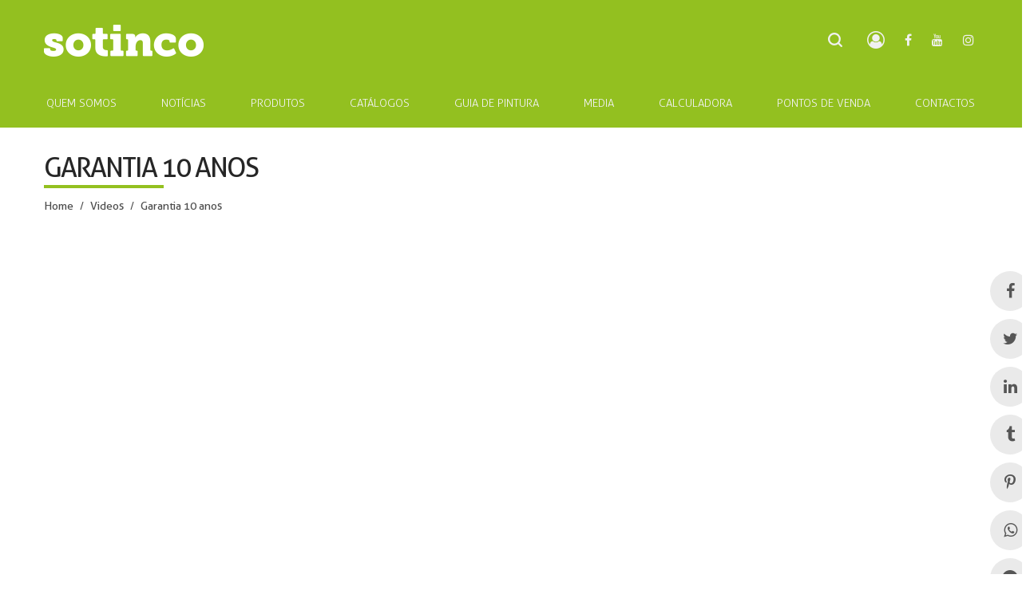

--- FILE ---
content_type: text/html; charset=UTF-8
request_url: https://sotinco.pt/aiovg_videos/garantia-10-anos/
body_size: 31686
content:
<!DOCTYPE html>
<html lang="pt-PT" prefix="og: https://ogp.me/ns#">
<head>
	<script id="Cookiebot" src="https://consent.cookiebot.com/uc.js" data-cbid="d5966bf3-b96a-4ed5-9862-51c2675512fa" data-blockingmode="auto" type="text/javascript"></script>
    <meta charset="UTF-8">
    <!--[if IE]>
    <meta http-equiv="X-UA-Compatible" content="IE=edge,chrome=1">
    <![endif]-->
    <meta name="viewport" content="width=device-width, initial-scale=1">
    <link rel="profile" href="https://gmpg.org/xfn/11">
    <link rel="pingback" href="https://sotinco.pt/xmlrpc.php">
    <script>
    window.onload = function() {
   let myIframe = document.getElementById("myIframe");
   let doc = myIframe.contentDocument;
   doc.body.innerHTML = doc.body.innerHTML + '<style>.site-header-outer{display:none !important;}</style>';
}
</script>
    
<!-- Search Engine Optimization by Rank Math - https://rankmath.com/ -->
<title>Garantia 10 anos - Tintas Sotinco</title>
<meta name="robots" content="index, follow, max-snippet:-1, max-video-preview:-1, max-image-preview:large"/>
<link rel="canonical" href="https://sotinco.pt/aiovg_videos/garantia-10-anos/" />
<meta property="og:locale" content="pt_PT" />
<meta property="og:type" content="article" />
<meta property="og:title" content="Garantia 10 anos - Tintas Sotinco" />
<meta property="og:url" content="https://sotinco.pt/aiovg_videos/garantia-10-anos/" />
<meta property="og:site_name" content="Tintas Sotinco" />
<meta property="og:updated_time" content="2020-12-04T14:17:12+00:00" />
<meta name="twitter:card" content="summary_large_image" />
<meta name="twitter:title" content="Garantia 10 anos - Tintas Sotinco" />
<!-- /Rank Math WordPress SEO plugin -->

<link rel='dns-prefetch' href='//maps.google.com' />
<link rel='dns-prefetch' href='//cdnjs.cloudflare.com' />
<link rel='dns-prefetch' href='//fonts.googleapis.com' />
<link rel="alternate" type="application/rss+xml" title="Tintas Sotinco &raquo; Feed" href="https://sotinco.pt/feed/" />
<link rel="alternate" type="application/rss+xml" title="Tintas Sotinco &raquo; Feed de comentários" href="https://sotinco.pt/comments/feed/" />
<link rel="alternate" title="oEmbed (JSON)" type="application/json+oembed" href="https://sotinco.pt/wp-json/oembed/1.0/embed?url=https%3A%2F%2Fsotinco.pt%2Faiovg_videos%2Fgarantia-10-anos%2F" />
<link rel="alternate" title="oEmbed (XML)" type="text/xml+oembed" href="https://sotinco.pt/wp-json/oembed/1.0/embed?url=https%3A%2F%2Fsotinco.pt%2Faiovg_videos%2Fgarantia-10-anos%2F&#038;format=xml" />
<style id='wp-img-auto-sizes-contain-inline-css' type='text/css'>
img:is([sizes=auto i],[sizes^="auto," i]){contain-intrinsic-size:3000px 1500px}
/*# sourceURL=wp-img-auto-sizes-contain-inline-css */
</style>
<style id='wp-emoji-styles-inline-css' type='text/css'>

	img.wp-smiley, img.emoji {
		display: inline !important;
		border: none !important;
		box-shadow: none !important;
		height: 1em !important;
		width: 1em !important;
		margin: 0 0.07em !important;
		vertical-align: -0.1em !important;
		background: none !important;
		padding: 0 !important;
	}
/*# sourceURL=wp-emoji-styles-inline-css */
</style>
<link rel='stylesheet' id='wp-block-library-css' href='https://sotinco.pt/wp-includes/css/dist/block-library/style.min.css?ver=6.9'  media='all' />
<link rel='stylesheet' id='wc-blocks-style-css' href='https://sotinco.pt/wp-content/plugins/woocommerce/assets/client/blocks/wc-blocks.css?ver=wc-10.4.3'  media='all' />
<style id='global-styles-inline-css' type='text/css'>
:root{--wp--preset--aspect-ratio--square: 1;--wp--preset--aspect-ratio--4-3: 4/3;--wp--preset--aspect-ratio--3-4: 3/4;--wp--preset--aspect-ratio--3-2: 3/2;--wp--preset--aspect-ratio--2-3: 2/3;--wp--preset--aspect-ratio--16-9: 16/9;--wp--preset--aspect-ratio--9-16: 9/16;--wp--preset--color--black: #000000;--wp--preset--color--cyan-bluish-gray: #abb8c3;--wp--preset--color--white: #ffffff;--wp--preset--color--pale-pink: #f78da7;--wp--preset--color--vivid-red: #cf2e2e;--wp--preset--color--luminous-vivid-orange: #ff6900;--wp--preset--color--luminous-vivid-amber: #fcb900;--wp--preset--color--light-green-cyan: #7bdcb5;--wp--preset--color--vivid-green-cyan: #00d084;--wp--preset--color--pale-cyan-blue: #8ed1fc;--wp--preset--color--vivid-cyan-blue: #0693e3;--wp--preset--color--vivid-purple: #9b51e0;--wp--preset--gradient--vivid-cyan-blue-to-vivid-purple: linear-gradient(135deg,rgb(6,147,227) 0%,rgb(155,81,224) 100%);--wp--preset--gradient--light-green-cyan-to-vivid-green-cyan: linear-gradient(135deg,rgb(122,220,180) 0%,rgb(0,208,130) 100%);--wp--preset--gradient--luminous-vivid-amber-to-luminous-vivid-orange: linear-gradient(135deg,rgb(252,185,0) 0%,rgb(255,105,0) 100%);--wp--preset--gradient--luminous-vivid-orange-to-vivid-red: linear-gradient(135deg,rgb(255,105,0) 0%,rgb(207,46,46) 100%);--wp--preset--gradient--very-light-gray-to-cyan-bluish-gray: linear-gradient(135deg,rgb(238,238,238) 0%,rgb(169,184,195) 100%);--wp--preset--gradient--cool-to-warm-spectrum: linear-gradient(135deg,rgb(74,234,220) 0%,rgb(151,120,209) 20%,rgb(207,42,186) 40%,rgb(238,44,130) 60%,rgb(251,105,98) 80%,rgb(254,248,76) 100%);--wp--preset--gradient--blush-light-purple: linear-gradient(135deg,rgb(255,206,236) 0%,rgb(152,150,240) 100%);--wp--preset--gradient--blush-bordeaux: linear-gradient(135deg,rgb(254,205,165) 0%,rgb(254,45,45) 50%,rgb(107,0,62) 100%);--wp--preset--gradient--luminous-dusk: linear-gradient(135deg,rgb(255,203,112) 0%,rgb(199,81,192) 50%,rgb(65,88,208) 100%);--wp--preset--gradient--pale-ocean: linear-gradient(135deg,rgb(255,245,203) 0%,rgb(182,227,212) 50%,rgb(51,167,181) 100%);--wp--preset--gradient--electric-grass: linear-gradient(135deg,rgb(202,248,128) 0%,rgb(113,206,126) 100%);--wp--preset--gradient--midnight: linear-gradient(135deg,rgb(2,3,129) 0%,rgb(40,116,252) 100%);--wp--preset--font-size--small: 13px;--wp--preset--font-size--medium: 20px;--wp--preset--font-size--large: 36px;--wp--preset--font-size--x-large: 42px;--wp--preset--spacing--20: 0.44rem;--wp--preset--spacing--30: 0.67rem;--wp--preset--spacing--40: 1rem;--wp--preset--spacing--50: 1.5rem;--wp--preset--spacing--60: 2.25rem;--wp--preset--spacing--70: 3.38rem;--wp--preset--spacing--80: 5.06rem;--wp--preset--shadow--natural: 6px 6px 9px rgba(0, 0, 0, 0.2);--wp--preset--shadow--deep: 12px 12px 50px rgba(0, 0, 0, 0.4);--wp--preset--shadow--sharp: 6px 6px 0px rgba(0, 0, 0, 0.2);--wp--preset--shadow--outlined: 6px 6px 0px -3px rgb(255, 255, 255), 6px 6px rgb(0, 0, 0);--wp--preset--shadow--crisp: 6px 6px 0px rgb(0, 0, 0);}:where(.is-layout-flex){gap: 0.5em;}:where(.is-layout-grid){gap: 0.5em;}body .is-layout-flex{display: flex;}.is-layout-flex{flex-wrap: wrap;align-items: center;}.is-layout-flex > :is(*, div){margin: 0;}body .is-layout-grid{display: grid;}.is-layout-grid > :is(*, div){margin: 0;}:where(.wp-block-columns.is-layout-flex){gap: 2em;}:where(.wp-block-columns.is-layout-grid){gap: 2em;}:where(.wp-block-post-template.is-layout-flex){gap: 1.25em;}:where(.wp-block-post-template.is-layout-grid){gap: 1.25em;}.has-black-color{color: var(--wp--preset--color--black) !important;}.has-cyan-bluish-gray-color{color: var(--wp--preset--color--cyan-bluish-gray) !important;}.has-white-color{color: var(--wp--preset--color--white) !important;}.has-pale-pink-color{color: var(--wp--preset--color--pale-pink) !important;}.has-vivid-red-color{color: var(--wp--preset--color--vivid-red) !important;}.has-luminous-vivid-orange-color{color: var(--wp--preset--color--luminous-vivid-orange) !important;}.has-luminous-vivid-amber-color{color: var(--wp--preset--color--luminous-vivid-amber) !important;}.has-light-green-cyan-color{color: var(--wp--preset--color--light-green-cyan) !important;}.has-vivid-green-cyan-color{color: var(--wp--preset--color--vivid-green-cyan) !important;}.has-pale-cyan-blue-color{color: var(--wp--preset--color--pale-cyan-blue) !important;}.has-vivid-cyan-blue-color{color: var(--wp--preset--color--vivid-cyan-blue) !important;}.has-vivid-purple-color{color: var(--wp--preset--color--vivid-purple) !important;}.has-black-background-color{background-color: var(--wp--preset--color--black) !important;}.has-cyan-bluish-gray-background-color{background-color: var(--wp--preset--color--cyan-bluish-gray) !important;}.has-white-background-color{background-color: var(--wp--preset--color--white) !important;}.has-pale-pink-background-color{background-color: var(--wp--preset--color--pale-pink) !important;}.has-vivid-red-background-color{background-color: var(--wp--preset--color--vivid-red) !important;}.has-luminous-vivid-orange-background-color{background-color: var(--wp--preset--color--luminous-vivid-orange) !important;}.has-luminous-vivid-amber-background-color{background-color: var(--wp--preset--color--luminous-vivid-amber) !important;}.has-light-green-cyan-background-color{background-color: var(--wp--preset--color--light-green-cyan) !important;}.has-vivid-green-cyan-background-color{background-color: var(--wp--preset--color--vivid-green-cyan) !important;}.has-pale-cyan-blue-background-color{background-color: var(--wp--preset--color--pale-cyan-blue) !important;}.has-vivid-cyan-blue-background-color{background-color: var(--wp--preset--color--vivid-cyan-blue) !important;}.has-vivid-purple-background-color{background-color: var(--wp--preset--color--vivid-purple) !important;}.has-black-border-color{border-color: var(--wp--preset--color--black) !important;}.has-cyan-bluish-gray-border-color{border-color: var(--wp--preset--color--cyan-bluish-gray) !important;}.has-white-border-color{border-color: var(--wp--preset--color--white) !important;}.has-pale-pink-border-color{border-color: var(--wp--preset--color--pale-pink) !important;}.has-vivid-red-border-color{border-color: var(--wp--preset--color--vivid-red) !important;}.has-luminous-vivid-orange-border-color{border-color: var(--wp--preset--color--luminous-vivid-orange) !important;}.has-luminous-vivid-amber-border-color{border-color: var(--wp--preset--color--luminous-vivid-amber) !important;}.has-light-green-cyan-border-color{border-color: var(--wp--preset--color--light-green-cyan) !important;}.has-vivid-green-cyan-border-color{border-color: var(--wp--preset--color--vivid-green-cyan) !important;}.has-pale-cyan-blue-border-color{border-color: var(--wp--preset--color--pale-cyan-blue) !important;}.has-vivid-cyan-blue-border-color{border-color: var(--wp--preset--color--vivid-cyan-blue) !important;}.has-vivid-purple-border-color{border-color: var(--wp--preset--color--vivid-purple) !important;}.has-vivid-cyan-blue-to-vivid-purple-gradient-background{background: var(--wp--preset--gradient--vivid-cyan-blue-to-vivid-purple) !important;}.has-light-green-cyan-to-vivid-green-cyan-gradient-background{background: var(--wp--preset--gradient--light-green-cyan-to-vivid-green-cyan) !important;}.has-luminous-vivid-amber-to-luminous-vivid-orange-gradient-background{background: var(--wp--preset--gradient--luminous-vivid-amber-to-luminous-vivid-orange) !important;}.has-luminous-vivid-orange-to-vivid-red-gradient-background{background: var(--wp--preset--gradient--luminous-vivid-orange-to-vivid-red) !important;}.has-very-light-gray-to-cyan-bluish-gray-gradient-background{background: var(--wp--preset--gradient--very-light-gray-to-cyan-bluish-gray) !important;}.has-cool-to-warm-spectrum-gradient-background{background: var(--wp--preset--gradient--cool-to-warm-spectrum) !important;}.has-blush-light-purple-gradient-background{background: var(--wp--preset--gradient--blush-light-purple) !important;}.has-blush-bordeaux-gradient-background{background: var(--wp--preset--gradient--blush-bordeaux) !important;}.has-luminous-dusk-gradient-background{background: var(--wp--preset--gradient--luminous-dusk) !important;}.has-pale-ocean-gradient-background{background: var(--wp--preset--gradient--pale-ocean) !important;}.has-electric-grass-gradient-background{background: var(--wp--preset--gradient--electric-grass) !important;}.has-midnight-gradient-background{background: var(--wp--preset--gradient--midnight) !important;}.has-small-font-size{font-size: var(--wp--preset--font-size--small) !important;}.has-medium-font-size{font-size: var(--wp--preset--font-size--medium) !important;}.has-large-font-size{font-size: var(--wp--preset--font-size--large) !important;}.has-x-large-font-size{font-size: var(--wp--preset--font-size--x-large) !important;}
/*# sourceURL=global-styles-inline-css */
</style>

<style id='classic-theme-styles-inline-css' type='text/css'>
/*! This file is auto-generated */
.wp-block-button__link{color:#fff;background-color:#32373c;border-radius:9999px;box-shadow:none;text-decoration:none;padding:calc(.667em + 2px) calc(1.333em + 2px);font-size:1.125em}.wp-block-file__button{background:#32373c;color:#fff;text-decoration:none}
/*# sourceURL=/wp-includes/css/classic-themes.min.css */
</style>
<link rel='stylesheet' id='contact-form-7-css' href='https://sotinco.pt/wp-content/plugins/contact-form-7/includes/css/styles.css?ver=6.1.4'  media='all' />
<link rel='stylesheet' id='wpdm-fonticon-css' href='https://sotinco.pt/wp-content/plugins/download-manager/assets/wpdm-iconfont/css/wpdm-icons.css?ver=6.9'  media='all' />
<link rel='stylesheet' id='wpdm-front-css' href='https://sotinco.pt/wp-content/plugins/download-manager/assets/css/front.min.css?ver=3.3.46'  media='all' />
<link rel='stylesheet' id='wpdm-front-dark-css' href='https://sotinco.pt/wp-content/plugins/download-manager/assets/css/front-dark.min.css?ver=3.3.46'  media='all' />
<link rel='stylesheet' id='name-directory-style-css' href='https://sotinco.pt/wp-content/plugins/name-directory/name_directory.css?ver=6.9'  media='all' />
<style id='woocommerce-inline-inline-css' type='text/css'>
.woocommerce form .form-row .required { visibility: visible; }
/*# sourceURL=woocommerce-inline-inline-css */
</style>
<link rel='stylesheet' id='wcz-frontend-css' href='https://sotinco.pt/wp-content/plugins/woocustomizer/assets/css/frontend.css?ver=2.6.3'  media='all' />
<link rel='stylesheet' id='wordpress-store-locator-css' href='https://sotinco.pt/wp-content/plugins/wordpress-store-locator/public/css/wordpress-store-locator-public.css?ver=1.12.1'  media='all' />
<link rel='stylesheet' id='wordpress-store-locator-bootsrap-css' href='https://sotinco.pt/wp-content/plugins/wordpress-store-locator/public/css/bootstrap.min.css?ver=1.12.1'  media='all' />
<link rel='stylesheet' id='font-awesome-store-locator-css' href='https://cdnjs.cloudflare.com/ajax/libs/font-awesome/5.14.0/css/all.min.css?ver=5.14.0'  media='all' />
<link rel='stylesheet' id='wordpress-store-locator-custom-css' href='https://sotinco.pt/wp-content/plugins/wordpress-store-locator/public/css/wordpress-store-locator-custom.css?ver=1.12.1'  media='all' />
<link rel='stylesheet' id='font-awesome-css' href='https://sotinco.pt/wp-content/themes/airi/assets/css/font-awesome.min.css?ver=1.0'  media='all' />
<style id='font-awesome-inline-css' type='text/css'>
@font-face{
                font-family: 'FontAwesome';
                src: url('//sotinco.pt/wp-content/themes/airi/assets/fonts/fontawesome-webfont.eot');
                src: url('//sotinco.pt/wp-content/themes/airi/assets/fonts/fontawesome-webfont.eot') format('embedded-opentype'),
                     url('//sotinco.pt/wp-content/themes/airi/assets/fonts/fontawesome-webfont.woff2') format('woff2'),
                     url('//sotinco.pt/wp-content/themes/airi/assets/fonts/fontawesome-webfont.woff') format('woff'),
                     url('//sotinco.pt/wp-content/themes/airi/assets/fonts/fontawesome-webfont.ttf') format('truetype'),
                     url('//sotinco.pt/wp-content/themes/airi/assets/fonts/fontawesome-webfont.svg') format('svg');
                font-weight:normal;
                font-style:normal
            }
/*# sourceURL=font-awesome-inline-css */
</style>
<link rel='stylesheet' id='airi-theme-css' href='https://sotinco.pt/wp-content/themes/airi/style.css?ver=1.0'  media='all' />
<style id='airi-theme-inline-css' type='text/css'>
.site-loading .la-image-loading {opacity: 1;visibility: visible}.la-image-loading.spinner-custom .content {width: 100px;margin-top: -50px;height: 100px;margin-left: -50px;text-align: center}.la-image-loading.spinner-custom .content img {width: auto;margin: 0 auto}.site-loading #page.site {opacity: 0;transition: all .3s ease-in-out}#page.site {opacity: 1}.la-image-loading {opacity: 0;position: fixed;z-index: 999999;left: 0;top: 0;right: 0;bottom: 0;background: #fff;overflow: hidden;transition: all .3s ease-in-out;-webkit-transition: all .3s ease-in-out;visibility: hidden}.la-image-loading .content {position: absolute;width: 50px;height: 50px;top: 50%;left: 50%;margin-left: -25px;margin-top: -25px}.la-loader.spinner1 {width: 40px;height: 40px;margin: 5px;display: block;box-shadow: 0 0 20px 0 rgba(0, 0, 0, 0.15);-webkit-box-shadow: 0 0 20px 0 rgba(0, 0, 0, 0.15);-webkit-animation: la-rotateplane 1.2s infinite ease-in-out;animation: la-rotateplane 1.2s infinite ease-in-out;border-radius: 3px;-moz-border-radius: 3px;-webkit-border-radius: 3px}.la-loader.spinner2 {width: 40px;height: 40px;margin: 5px;box-shadow: 0 0 20px 0 rgba(0, 0, 0, 0.15);-webkit-box-shadow: 0 0 20px 0 rgba(0, 0, 0, 0.15);border-radius: 100%;-webkit-animation: la-scaleout 1.0s infinite ease-in-out;animation: la-scaleout 1.0s infinite ease-in-out}.la-loader.spinner3 {margin: 15px 0 0 -10px;width: 70px;text-align: center}.la-loader.spinner3 [class*="bounce"] {width: 18px;height: 18px;box-shadow: 0 0 20px 0 rgba(0, 0, 0, 0.15);-webkit-box-shadow: 0 0 20px 0 rgba(0, 0, 0, 0.15);border-radius: 100%;display: inline-block;-webkit-animation: la-bouncedelay 1.4s infinite ease-in-out;animation: la-bouncedelay 1.4s infinite ease-in-out;-webkit-animation-fill-mode: both;animation-fill-mode: both}.la-loader.spinner3 .bounce1 {-webkit-animation-delay: -.32s;animation-delay: -.32s}.la-loader.spinner3 .bounce2 {-webkit-animation-delay: -.16s;animation-delay: -.16s}.la-loader.spinner4 {margin: 5px;width: 40px;height: 40px;text-align: center;-webkit-animation: la-rotate 2.0s infinite linear;animation: la-rotate 2.0s infinite linear}.la-loader.spinner4 [class*="dot"] {width: 60%;height: 60%;display: inline-block;position: absolute;top: 0;border-radius: 100%;-webkit-animation: la-bounce 2.0s infinite ease-in-out;animation: la-bounce 2.0s infinite ease-in-out;box-shadow: 0 0 20px 0 rgba(0, 0, 0, 0.15);-webkit-box-shadow: 0 0 20px 0 rgba(0, 0, 0, 0.15)}.la-loader.spinner4 .dot2 {top: auto;bottom: 0;-webkit-animation-delay: -1.0s;animation-delay: -1.0s}.la-loader.spinner5 {margin: 5px;width: 40px;height: 40px}.la-loader.spinner5 div {width: 33%;height: 33%;float: left;-webkit-animation: la-cubeGridScaleDelay 1.3s infinite ease-in-out;animation: la-cubeGridScaleDelay 1.3s infinite ease-in-out}.la-loader.spinner5 div:nth-child(1), .la-loader.spinner5 div:nth-child(5), .la-loader.spinner5 div:nth-child(9) {-webkit-animation-delay: .2s;animation-delay: .2s}.la-loader.spinner5 div:nth-child(2), .la-loader.spinner5 div:nth-child(6) {-webkit-animation-delay: .3s;animation-delay: .3s}.la-loader.spinner5 div:nth-child(3) {-webkit-animation-delay: .4s;animation-delay: .4s}.la-loader.spinner5 div:nth-child(4), .la-loader.spinner5 div:nth-child(8) {-webkit-animation-delay: .1s;animation-delay: .1s}.la-loader.spinner5 div:nth-child(7) {-webkit-animation-delay: 0s;animation-delay: 0s}@-webkit-keyframes la-rotateplane {0% {-webkit-transform: perspective(120px)}50% {-webkit-transform: perspective(120px) rotateY(180deg)}100% {-webkit-transform: perspective(120px) rotateY(180deg) rotateX(180deg)}}@keyframes la-rotateplane {0% {transform: perspective(120px) rotateX(0deg) rotateY(0deg)}50% {transform: perspective(120px) rotateX(-180.1deg) rotateY(0deg)}100% {transform: perspective(120px) rotateX(-180deg) rotateY(-179.9deg)}}@-webkit-keyframes la-scaleout {0% {-webkit-transform: scale(0)}100% {-webkit-transform: scale(1);opacity: 0}}@keyframes la-scaleout {0% {transform: scale(0);-webkit-transform: scale(0)}100% {transform: scale(1);-webkit-transform: scale(1);opacity: 0}}@-webkit-keyframes la-bouncedelay {0%, 80%, 100% {-webkit-transform: scale(0)}40% {-webkit-transform: scale(1)}}@keyframes la-bouncedelay {0%, 80%, 100% {transform: scale(0)}40% {transform: scale(1)}}@-webkit-keyframes la-rotate {100% {-webkit-transform: rotate(360deg)}}@keyframes la-rotate {100% {transform: rotate(360deg);-webkit-transform: rotate(360deg)}}@-webkit-keyframes la-bounce {0%, 100% {-webkit-transform: scale(0)}50% {-webkit-transform: scale(1)}}@keyframes la-bounce {0%, 100% {transform: scale(0)}50% {transform: scale(1)}}@-webkit-keyframes la-cubeGridScaleDelay {0% {-webkit-transform: scale3d(1, 1, 1)}35% {-webkit-transform: scale3d(0, 0, 1)}70% {-webkit-transform: scale3d(1, 1, 1)}100% {-webkit-transform: scale3d(1, 1, 1)}}@keyframes la-cubeGridScaleDelay {0% {transform: scale3d(1, 1, 1)}35% {transform: scale3d(0, 0, 1)}70% {transform: scale3d(1, 1, 1)}100% {transform: scale3d(1, 1, 1)}}.la-loader.spinner1, .la-loader.spinner2, .la-loader.spinner3 [class*="bounce"], .la-loader.spinner4 [class*="dot"], .la-loader.spinner5 div{background-color: #93c020}.show-when-logged{display: none !important}.section-page-header{color: rgba(0,0,0,0.7);background-repeat: repeat;background-position: left top}.section-page-header .page-title{color: #262626}.section-page-header a{color: rgba(0,0,0,0.7)}.section-page-header a:hover{color: #93c020}.section-page-header .page-header-inner{padding-top: 25px;padding-bottom: 25px}@media(min-width: 768px){.section-page-header .page-header-inner{padding-top: 25px;padding-bottom: 25px}}@media(min-width: 992px){.section-page-header .page-header-inner{padding-top: 40px;padding-bottom: 40px}}@media(min-width: 1440px){.section-page-header .page-header-inner{padding-top: 20px;padding-bottom: 20px}}.site-main{padding-top:70px;padding-bottom:30px}body.airi-body{font-size: 14px;background-repeat: repeat;background-position: left top}body.airi-body.body-boxed #page.site{width: 1230px;max-width: 100%;margin-left: auto;margin-right: auto;background-repeat: repeat;background-position: left top}body.airi-body.body-boxed .site-header .site-header-inner{max-width: 1230px}body.airi-body.body-boxed .site-header.is-sticky .site-header-inner{left: calc( (100% - 1230px)/2 );left: -webkit-calc( (100% - 1230px)/2 )}#masthead_aside,.site-header .site-header-inner{background-repeat: repeat;background-position: left top;background-color: #93c020}.enable-header-transparency .site-header:not(.is-sticky) .site-header-inner{background-repeat: repeat;background-position: left top;background-color: rgba(0,0,0,0)}.footer-top{background-repeat: repeat;background-position: left top;background-color: #93c020;padding-top:50px;padding-bottom:10px}.open-newsletter-popup .lightcase-inlineWrap{background-repeat: repeat;background-position: left top}.woocommerce .product-price,.woocommerce span.price,.woocommerce div.price,.woocommerce p.price{display: none !important}.header-v6 #masthead_aside .mega-menu > li > a,.header-v7 #header_aside .mega-menu > li > a,.site-main-nav .main-menu > li > a{font-size: 16px}.mega-menu .popup{font-size: 12px}.mega-menu .mm-popup-wide .inner > ul.sub-menu > li li > a,.mega-menu .mm-popup-narrow li.menu-item > a{font-size: 12px}.mega-menu .mm-popup-wide .inner > ul.sub-menu > li > a{font-size: 13px}.site-header .site-branding a{height: 100px;line-height: 100px}.site-header .header-component-inner{padding-top: 30px;padding-bottom: 30px}.site-header .header-main .la_com_action--dropdownmenu .menu,.site-header .mega-menu > li > .popup{margin-top: 50px}.site-header .header-main .la_com_action--dropdownmenu:hover .menu,.site-header .mega-menu > li:hover > .popup{margin-top: 30px}.site-header.is-sticky .site-branding a{height: 60px;line-height: 60px}.site-header.is-sticky .header-component-inner{padding-top: 10px;padding-bottom: 10px}.site-header.is-sticky .header-main .la_com_action--dropdownmenu .menu,.site-header.is-sticky .mega-menu > li > .popup{margin-top: 30px}.site-header.is-sticky .header-main .la_com_action--dropdownmenu:hover .menu,.site-header.is-sticky .mega-menu > li:hover > .popup{margin-top: 10px}@media(max-width: 1300px) and (min-width: 992px){.site-header .site-branding a{height: 100px;line-height: 100px}.site-header .header-component-inner{padding-top: 30px;padding-bottom: 30px}.site-header .header-main .la_com_action--dropdownmenu .menu,.site-header .mega-menu > li > .popup{margin-top: 50px}.site-header .header-main .la_com_action--dropdownmenu:hover .menu,.site-header .mega-menu > li:hover > .popup{margin-top: 30px}.site-header.is-sticky .site-branding a{height: 50px;line-height: 50px}.site-header.is-sticky .header-component-inner{padding-top: 5px;padding-bottom: 5px}.site-header.is-sticky .header-main .la_com_action--dropdownmenu .menu,.site-header.is-sticky .mega-menu > li > .popup{margin-top: 25px}.site-header.is-sticky .header-main .la_com_action--dropdownmenu:hover .menu,.site-header.is-sticky .mega-menu > li:hover > .popup{margin-top: 5px}}@media(max-width: 991px){.site-header-mobile .site-branding a{height: 70px;line-height: 70px}.site-header-mobile .header-component-inner{padding-top: 15px;padding-bottom: 15px}.site-header-mobile.is-sticky .site-branding a{height: 50px;line-height: 50px}.site-header-mobile.is-sticky .header-component-inner{padding-top: 5px;padding-bottom: 5px}}.header-v5 #masthead_aside{background-repeat: repeat;background-position: left top;background-color: #93c020}.header-v5.enable-header-transparency #masthead_aside{background-repeat: repeat;background-position: left top;background-color: rgba(0,0,0,0)}img.lahb-logo,.site-header .site-branding img{width: 200px}.lahb-mobiles-view img.lahb-logo,.site-header-mobile .site-branding img{width: 130px}.widget_recent_entries .pr-item .pr-item--right a, .single_post_quote_wrap .quote-wrapper .format-content, .la_testimonials--style-2 .loop__item__desc, .la_testimonials--style-3 .loop__item__desc, .la_testimonials--style-4 .loop__item__desc, .la_testimonials--style-5 .loop__item__desc, .la_testimonials--style-7 .loop__item__desc, .la_testimonials--style-9 .loop__item__desc, .la-sc-icon-boxes.icon-type-number .type-number, .member--style-1 .loop__item__meta, .member--style-2 .member__item__role, .member--style-3 .member__item__role, .banner-type-5 .b-title1, .la-blockquote.style-2 p, .la-blockquote.style-3 p,.la_testimonials--style-1 .loop__item__desc,.la_testimonials--style-1 .testimonial_item--role,.la_testimonials--style-8 .loop__item__desc,.products-grid-5 .product_item .product_item--writer,.products-grid-4 .product_item .product_item--writer,.elm-countdown.elm-countdown-style-3 .countdown-period,.elm-countdown.elm-countdown-style-4 .countdown-period,.la-blockquote.style-4 p,.la__tta .tab--7 .vc_tta-tabs-list,.three-font-family,.highlight-font-family {font-family: "Playfair Display", "Helvetica Neue", Arial, sans-serif; }h1,.h1, h2,.h2, h3,.h3, h4,.h4, h5,.h5, h6,.h6, .la-service-box.service-type-3 .b-title1, .heading-font-family {font-family: "Playfair Display", "Helvetica Neue", Arial, sans-serif; }body, .la-blockquote.style-1 footer {font-family: "Libre Franklin", "Helvetica Neue", Arial, sans-serif; }.background-color-primary, .slick__nav_style1 .slick-slider .slick-arrow:hover, .item--link-overlay:before, .dl-menu .tip.hot,.mega-menu .tip.hot,.menu .tip.hot, .comment-form .form-submit input:hover, .la_testimonials--style-4 .loop__item__desc:after, .pf-default.pf-style-1 .loop__item__info:after, .pf-default.pf-style-2 .loop__item__info, .pf-default.pf-style-4 .loop__item__info:after, .pf-default.pf-style-5 .loop__item__thumbnail--linkoverlay:before, .member--style-4 .loop__item__thumbnail .item--social a:hover, .member--style-7 .loop__item__thumbnail .item--social a:hover, .pricing.style-1:hover .pricing__action a, .pricing.style-4:hover .pricing__action a, .pricing.style-5:hover .pricing__action a, .banner-type-10 .banner--link-overlay:hover .hidden, .woocommerce > .return-to-shop .button:hover, .la-newsletter-popup .yikes-easy-mc-form .yikes-easy-mc-submit-button:hover, .la_hotspot_sc[data-style="color_pulse"] .la_hotspot, .la_hotspot_sc .la_hotspot_wrap .nttip, .single-release-content .lastudio-release-buttons .lastudio-release-button a, .social-media-link.style-round a:hover, .social-media-link.style-square a:hover, .social-media-link.style-circle a:hover, .social-media-link.style-outline a:hover, .social-media-link.style-circle-outline a:hover, .la-timeline-wrap.style-1 .timeline-block .timeline-dot, .products-list .product_item .product_item--thumbnail .product_item--action .quickview:hover,.products-grid-5 .product_item_thumbnail_action .button:hover,.products-grid-4 .product_item_thumbnail_action .button:hover,.products-grid-3 .product_item_thumbnail_action .button:hover,.products-grid-2 .product_item_thumbnail_action .button:hover,.products-grid-1 .product_item_thumbnail_action .button:hover, .woocommerce.special_offers .product_item--info .la-custom-badge, .la-woo-product-gallery > .woocommerce-product-gallery__trigger, .product--summary .single_add_to_cart_button:hover, .wc_tabs_at_bottom .wc-tabs li.active > a:after, .custom-product-wrap .block_heading--title span:after, .woocommerce-MyAccount-navigation li:hover a, .woocommerce-MyAccount-navigation li.is-active a, .registration-form .button, .socials-color a:hover {background-color: #93c020; }.background-color-secondary, .la-pagination ul .page-numbers.current, .la-pagination ul .page-numbers:hover, .slick-slider .slick-dots button, .wc-toolbar .wc-ordering ul li:hover a, .wc-toolbar .wc-ordering ul li.active a, .widget_layered_nav.widget_layered_nav--borderstyle li:hover a, .widget_layered_nav.widget_layered_nav--borderstyle li.active a, .showposts-loop.showposts-list .btn-readmore:hover, .showposts-loop.grid-3 .btn-readmore:hover, .showposts-loop.grid-4 .btn-readmore:hover, .comment-form .form-submit input, .pf-default.pf-style-3 .loop__item__info:after, .pricing.style-1 .pricing__action a, .woocommerce > .return-to-shop .button, .la-newsletter-popup .yikes-easy-mc-form .yikes-easy-mc-submit-button, .single-release-content .lastudio-release-buttons .lastudio-release-button a:hover, .social-media-link.style-round a, .social-media-link.style-square a, .social-media-link.style-circle a, .product--summary .single_add_to_cart_button {background-color: #262626; }.background-color-secondary, .socials-color a {background-color: #262626; }.background-color-body {background-color: rgba(0,0,0,0.7); }.background-color-border {background-color: #e8e8e8; }a:hover, .elm-loadmore-ajax a:hover, .search-form .search-button:hover, .slick-slider .slick-dots li:hover span,.slick-slider .slick-dots .slick-active span, .slick-slider .slick-arrow:hover,.la-slick-nav .slick-arrow:hover, .vertical-style ul li:hover a, .vertical-style ul li.active a, .widget.widget_product_tag_cloud a.active,.widget.widget_product_tag_cloud .active a,.widget.product-sort-by .active a,.widget.widget_layered_nav .active a,.widget.la-price-filter-list .active a, .product_list_widget a:hover, #header_aside .btn-aside-toggle:hover, .dl-menu .tip.hot .tip-arrow:before,.mega-menu .tip.hot .tip-arrow:before,.menu .tip.hot .tip-arrow:before, .showposts-loop.showposts-list.list-2 .loop__item__meta__top, .showposts-loop.grid-5 .loop__item__meta__top, .la_testimonials--style-2 .entry-title, .la_testimonials--style-3 .entry-title, ul.list-icon-checked li:before,ol.list-icon-checked li:before,.list-icon-checked .wpb_wrapper > ol li:before,.list-icon-checked .wpb_wrapper > ul li:before, ul.list-icon-checked2 li:before,ol.list-icon-checked2 li:before,.list-icon-checked2 .wpb_wrapper > ol li:before,.list-icon-checked2 .wpb_wrapper > ul li:before, ul.list-icon-dots li:before,ol.list-icon-dots li:before,.list-icon-dots .wpb_wrapper > ol li:before,.list-icon-dots .wpb_wrapper > ul li:before, .vc_custom_heading.heading__button2 a:hover, .member--style-5 .entry-title, .member--style-7 .loop__item__meta, .wpb-js-composer .la__tta .vc_active .vc_tta-panel-heading .vc_tta-panel-title, .la__ttaac > .vc_tta.accordion--1 .vc_tta-panel.vc_active .vc_tta-title-text, .la-service-box.service-type-4 .box-inner:hover .b-title1, .easy_mc__style1 .yikes-easy-mc-form .yikes-easy-mc-submit-button:hover, .easy_mc__style3 .yikes-easy-mc-form .yikes-easy-mc-submit-button:hover, .la-lists-icon .la-sc-icon-item > span, ul.list-dots.primary > li:before,ul.list-checked.primary > li:before, body .vc_toggle.vc_toggle_default.vc_toggle_active .vc_toggle_title h4, .la-timeline-wrap.style-1 .timeline-block .timeline-subtitle, .product_item--thumbnail .elm-countdown .countdown-amount, .product_item .price ins, .product--summary .social--sharing a:hover, .product--summary .add_compare:hover,.product--summary .add_wishlist:hover, .cart-collaterals .woocommerce-shipping-calculator .button:hover,.cart-collaterals .la-coupon .button:hover, #customer_login .woocommerce-privacy-policy-text a, p.lost_password {color: #93c020; }.text-color-primary {color: #93c020 !important; }.swatch-wrapper:hover, .swatch-wrapper.selected, .member--style-2 .loop__item__thumbnail:after, .member--style-3 .loop__item__info:after, .member--style-3 .loop__item__info:before, .la__tta .tab--2 .vc_tta-tabs-list .vc_active a, .la__tta .tab--4 .vc_tta-tabs-list .vc_active .vc_tta-title-text, .banner-type-7 .box-inner:hover .banner--btn,.banner-type-7 .banner--btn:hover, .la-service-box.service-type-4 .box-inner:hover, .social-media-link.style-outline a:hover, .social-media-link.style-circle-outline a:hover {border-color: #93c020; }.border-color-primary {border-color: #93c020 !important; }.border-top-color-primary {border-top-color: #93c020 !important; }.border-bottom-color-primary {border-bottom-color: #93c020 !important; }.border-left-color-primary {border-left-color: #93c020 !important; }.border-right-color-primary {border-right-color: #93c020 !important; }.woocommerce-message,.woocommerce-error,.woocommerce-info, .form-row label, .wc-toolbar .woocommerce-result-count,.wc-toolbar .wc-view-toggle .active, .wc-toolbar .wc-view-count li.active, div.quantity, .widget_recent_entries .pr-item .pr-item--right a:not(:hover), .widget_recent_comments li.recentcomments a, .product_list_widget a, .product_list_widget .amount, .sf-fields .search-field:focus, #header_aside .btn-aside-toggle, .widget.widget_product_tag_cloud .tagcloud, .sidebar-inner .dokan-category-menu #cat-drop-stack > ul li.parent-cat-wrap, .showposts-loop .loop__item__meta--footer, .author-info__name,.author-info__link, .post-navigation .blog_pn_nav-title, .post-navigation .blog_pn_nav-text, .commentlist .comment-meta .comment-author, .woocommerce-Reviews .woocommerce-review__author, .woocommerce-Reviews .woocommerce-Reviews-title,.comments-container .comments-title h3,.comment-respond .comment-reply-title, .portfolio-nav, .pf-info-wrapper .pf-info-label, .pf-info-wrapper .social--sharing a:hover, .la_testimonials--style-1 .loop__item__desc, .la_testimonials--style-2 .testimonial_item, .la_testimonials--style-3 .loop__item__desc, .la_testimonials--style-4, .la_testimonials--style-7 .loop__item__inner, .la_testimonials--style-9 .loop__item__inner2, .la_testimonials--style-10 .loop__item__inner2, .ib-link-read_more .icon-boxes-inner > a:not(:hover), .vc_custom_heading.heading__button a, .vc_custom_heading.heading__button2 a, .vc_custom_heading.heading__button_intab a, .pf-default.pf-style-6 .loop__item__info, .pf-special.pf-style-1 .loop__item__info, .member--style-2 .member__item__role, .member--style-3 .member__item__role, .member--style-3 .item--social, .member--style-5 .loop__item__info, .pricing.style-2 .pricing__price-box, .pricing.style-3 .pricing__title, .pricing.style-3 .pricing__price-box, .elm-countdown.elm-countdown-style-1 .countdown-amount, .elm-countdown.elm-countdown-style-3 .countdown-amount, .elm-countdown.elm-countdown-style-4, .la__tta .tab--1 .vc_tta-tabs-list .vc_active a, .la__tta .tab--2 .vc_tta-tabs-list li a, .la__tta .tab--3 .vc_tta-tabs-list .vc_active a, .la__tta .tab--4 .vc_tta-tabs-list .vc_active a, .la-service-box.service-type-1 .banner--info, .la-service-box.service-type-3 .b-title1, .la-service-box.service-type-4 .b-title1, .la-service-box.service-type-5, .easy_mc__style1 .yikes-easy-mc-form .yikes-easy-mc-email:focus, .easy_mc__style1 .yikes-easy-mc-form .yikes-easy-mc-submit-button, .easy_mc__style3 .yikes-easy-mc-form .yikes-easy-mc-submit-button, .single-release-content .release-info-container .release-meta-container strong, .la-blockquote.style-4, .la-blockquote.style-3, ul.list-dots.secondary > li:before,ul.list-checked.secondary > li:before, .product_item--info .elm-countdown .countdown-amount, .product_item .price > .amount, .products-list .product_item .price, .products-list .product_item .product_item--info .add_compare,.products-list .product_item .product_item--info .add_wishlist, .products-list-mini .product_item .price, .products-list .product_item .product_item--thumbnail .product_item--action .quickview,.products-grid-5 .product_item_thumbnail_action .button,.products-grid-4 .product_item_thumbnail_action .button,.products-grid-3 .product_item_thumbnail_action .button,.products-grid-2 .product_item_thumbnail_action .button,.products-grid-1 .product_item_thumbnail_action .button, .la-woo-thumbs .slick-arrow, .product--summary .entry-summary > .stock.in-stock, .product--summary .product-nextprev, .product--summary .single-price-wrapper .price ins .amount,.product--summary .single-price-wrapper .price > .amount, .product--summary .product_meta, .product--summary .product_meta_sku_wrapper, .product--summary .product-share-box, .product--summary .group_table td, .product--summary .variations td, .product--summary .add_compare,.product--summary .add_wishlist, .wc-tabs li:hover > a,.wc-tabs li.active > a, .wc-tab .wc-tab-title, #tab-description .tab-content, .shop_table td.product-price,.shop_table td.product-subtotal, .cart-collaterals .shop_table, .cart-collaterals .woocommerce-shipping-calculator .button,.cart-collaterals .la-coupon .button, .woocommerce > p.cart-empty, table.woocommerce-checkout-review-order-table, .wc_payment_methods .wc_payment_method label, .woocommerce-order ul strong, .blog-main-loop__btn-loadmore {color: #262626; }.text-color-secondary {color: #262626 !important; }input:focus, select:focus, textarea:focus, .showposts-loop.showposts-list .btn-readmore:hover, .showposts-loop.grid-3 .btn-readmore:hover, .showposts-loop.grid-4 .btn-readmore:hover, .vc_custom_heading.heading__button a:hover, .vc_custom_heading.heading__button_intab a:hover {border-color: #262626; }.border-color-secondary {border-color: #262626 !important; }.border-top-color-secondary {border-top-color: #262626 !important; }.border-bottom-color-secondary {border-bottom-color: #262626 !important; }.border-left-color-secondary {border-left-color: #262626 !important; }.border-right-color-secondary {border-right-color: #262626 !important; }h1,.h1, h2,.h2, h3,.h3, h4,.h4, h5,.h5, h6,.h6, table th, .sidebar-inner ul.menu li, .sidebar-inner .dokan-category-menu .widget-title, .product--summary .social--sharing a, .extradiv-after-frm-cart {color: #262626; }.text-color-heading {color: #262626 !important; }.border-color-heading {border-color: #262626 !important; }.border-top-color-heading {border-top-color: #262626 !important; }.border-bottom-color-heading {border-bottom-color: #262626 !important; }.border-left-color-heading {border-left-color: #262626 !important; }.border-right-color-heading {border-right-color: #262626 !important; }.text-color-three {color: #9d9d9d !important; }.border-color-three {border-color: #9d9d9d !important; }.border-top-color-three {border-top-color: #9d9d9d !important; }.border-bottom-color-three {border-bottom-color: #9d9d9d !important; }.border-left-color-three {border-left-color: #9d9d9d !important; }.border-right-color-three {border-right-color: #9d9d9d !important; }body, .la__tta .tab--3 .vc_tta-tabs-list, .easy_mc__style1 .yikes-easy-mc-form .yikes-easy-mc-email, table.woocommerce-checkout-review-order-table .variation,table.woocommerce-checkout-review-order-table .product-quantity {color: rgba(0,0,0,0.7); }.text-color-body {color: rgba(0,0,0,0.7) !important; }.border-color-body {border-color: rgba(0,0,0,0.7) !important; }.border-top-color-body {border-top-color: rgba(0,0,0,0.7) !important; }.border-bottom-color-body {border-bottom-color: rgba(0,0,0,0.7) !important; }.border-left-color-body {border-left-color: rgba(0,0,0,0.7) !important; }.border-right-color-body {border-right-color: rgba(0,0,0,0.7) !important; }input, select, textarea, table, table th,table td, .share-links a, .select2-container .select2-selection--single, .swatch-wrapper, .widget_shopping_cart_content .total, .calendar_wrap caption, .widget-border.widget, .widget-border-bottom.widget, .easy_mc__style1 .yikes-easy-mc-form .yikes-easy-mc-email, .social-media-link.style-outline a, body .vc_toggle.vc_toggle_default, .la-timeline-wrap.style-1 .timeline-line, .la-timeline-wrap.style-2 .timeline-title:after, .shop_table.woocommerce-cart-form__contents td, .showposts-loop.main-search-loop .btn-readmore {border-color: #e8e8e8; }.border-color {border-color: #e8e8e8 !important; }.border-top-color {border-top-color: #e8e8e8 !important; }.border-bottom-color {border-bottom-color: #e8e8e8 !important; }.border-left-color {border-left-color: #e8e8e8 !important; }.border-right-color {border-right-color: #e8e8e8 !important; }.products-list .product_item .product_item--info .add_to_cart_button,.btn {color: #fff;background-color: #262626; }.products-list .product_item .product_item--info .add_to_cart_button:hover,.btn:hover {background-color: #93c020;color: #fff; }.btn.btn-primary {background-color: #93c020;color: #fff; }.btn.btn-primary:hover {color: #fff;background-color: #262626; }.btn.btn-outline {border-color: #e8e8e8;color: #262626; }.btn.btn-outline:hover {color: #fff;background-color: #93c020;border-color: #93c020; }.btn.btn-style-flat.btn-color-primary {background-color: #93c020; }.btn.btn-style-flat.btn-color-primary:hover {background-color: #262626; }.btn.btn-style-flat.btn-color-white {background-color: #fff;color: #262626; }.btn.btn-style-flat.btn-color-white:hover {color: #fff;background-color: #93c020; }.btn.btn-style-flat.btn-color-white2 {background-color: #fff;color: #262626; }.btn.btn-style-flat.btn-color-white2:hover {color: #fff;background-color: #262626; }.btn.btn-style-flat.btn-color-gray {background-color: rgba(0,0,0,0.7); }.btn.btn-style-flat.btn-color-gray:hover {background-color: #93c020; }.btn.btn-style-outline:hover {border-color: #93c020;background-color: #93c020;color: #fff; }.btn.btn-style-outline.btn-color-black {border-color: #262626;color: #262626; }.btn.btn-style-outline.btn-color-black:hover {border-color: #93c020;background-color: #93c020;color: #fff; }.btn.btn-style-outline.btn-color-primary {border-color: #93c020;color: #93c020; }.btn.btn-style-outline.btn-color-primary:hover {border-color: #262626;background-color: #262626;color: #fff; }.btn.btn-style-outline.btn-color-white {border-color: #fff;color: #fff; }.btn.btn-style-outline.btn-color-white:hover {border-color: #93c020;background-color: #93c020;color: #fff; }.btn.btn-style-outline.btn-color-white2 {border-color: rgba(255, 255, 255, 0.5);color: #fff; }.btn.btn-style-outline.btn-color-white2:hover {border-color: #262626;background-color: #262626;color: #fff; }.btn.btn-style-outline.btn-color-gray {border-color: rgba(35, 35, 36, 0.2);color: #262626; }.btn.btn-style-outline.btn-color-gray:hover {border-color: #93c020;background-color: #93c020;color: #fff !important; }.woocommerce.add_to_cart_inline a {border-color: #e8e8e8;color: #262626; }.woocommerce.add_to_cart_inline a:hover {background-color: #262626;border-color: #262626;color: #fff; }.elm-loadmore-ajax a {color: #262626; }.elm-loadmore-ajax a:hover {color: #93c020;border-color: #93c020; }form.track_order .button,.place-order .button,.wc-proceed-to-checkout .button,.widget_shopping_cart_content .button,.woocommerce-MyAccount-content form .button,.lost_reset_password .button,form.register .button,.checkout_coupon .button,.woocomerce-form .button {background-color: #262626;border-color: #262626;color: #fff;min-width: 150px; }form.track_order .button:hover,.place-order .button:hover,.wc-proceed-to-checkout .button:hover,.widget_shopping_cart_content .button:hover,.woocommerce-MyAccount-content form .button:hover,.lost_reset_password .button:hover,form.register .button:hover,.checkout_coupon .button:hover,.woocomerce-form .button:hover {background-color: #93c020;border-color: #93c020;color: #fff; }.shop_table.cart td.actions .button {background-color: transparent;color: #262626;border-color: #e8e8e8; }.shop_table.cart td.actions .button:hover {color: #fff;background-color: #262626;border-color: #262626; }.widget_price_filter .button {color: #fff;background-color: #262626; }.widget_price_filter .button:hover {color: #fff;background-color: #93c020; }#header_menu_burger,#masthead_aside,#header_aside {background-color: #fff;color: #262626; }#header_menu_burger h1,#header_menu_burger .h1,#header_menu_burger h2,#header_menu_burger .h2,#header_menu_burger h3,#header_menu_burger .h3,#header_menu_burger h4,#header_menu_burger .h4,#header_menu_burger h5,#header_menu_burger .h5,#header_menu_burger h6,#header_menu_burger .h6,#masthead_aside h1,#masthead_aside .h1,#masthead_aside h2,#masthead_aside .h2,#masthead_aside h3,#masthead_aside .h3,#masthead_aside h4,#masthead_aside .h4,#masthead_aside h5,#masthead_aside .h5,#masthead_aside h6,#masthead_aside .h6,#header_aside h1,#header_aside .h1,#header_aside h2,#header_aside .h2,#header_aside h3,#header_aside .h3,#header_aside h4,#header_aside .h4,#header_aside h5,#header_aside .h5,#header_aside h6,#header_aside .h6 {color: #262626; }#header_menu_burger ul:not(.sub-menu) > li > a,#masthead_aside ul:not(.sub-menu) > li > a,#header_aside ul:not(.sub-menu) > li > a {color: #262626; }#header_menu_burger ul:not(.sub-menu) > li:hover > a,#masthead_aside ul:not(.sub-menu) > li:hover > a,#header_aside ul:not(.sub-menu) > li:hover > a {color: #cf987e; }.header--aside .header_component--dropdown-menu .menu {background-color: #fff; }.header--aside .header_component > a {color: #262626; }.header--aside .header_component:hover > a {color: #cf987e; }ul.mega-menu .popup li > a {color: rgba(0,0,0,0.7);background-color: rgba(0,0,0,0); }ul.mega-menu .popup li:hover > a {color: #262626;background-color: rgba(0,0,0,0); }ul.mega-menu .popup li.active > a {color: #262626;background-color: rgba(0,0,0,0); }ul.mega-menu .mm-popup-wide .popup li.mm-item-level-2 > a {color: rgba(0,0,0,0.7);background-color: rgba(0,0,0,0); }ul.mega-menu .mm-popup-wide .popup li.mm-item-level-2:hover > a {color: #262626;background-color: rgba(0,0,0,0); }ul.mega-menu .mm-popup-wide .popup li.mm-item-level-2.active > a {color: #262626;background-color: rgba(0,0,0,0); }ul.mega-menu .popup > .inner,ul.mega-menu .mm-popup-wide .inner > ul.sub-menu > li li ul.sub-menu,ul.mega-menu .mm-popup-narrow ul ul {background-color: #ffffff; }ul.mega-menu .mm-popup-wide .inner > ul.sub-menu > li li li:hover > a,ul.mega-menu .mm-popup-narrow li.menu-item:hover > a {color: #262626;background-color: rgba(0,0,0,0); }ul.mega-menu .mm-popup-wide .inner > ul.sub-menu > li li li.active > a,ul.mega-menu .mm-popup-narrow li.menu-item.active > a {color: #262626;background-color: rgba(0,0,0,0); }ul.mega-menu .mm-popup-wide .popup > .inner {background-color: #fff; }ul.mega-menu .mm-popup-wide .inner > ul.sub-menu > li > a {color: #262626; }.site-main-nav .main-menu > li > a {color: #f1f1f1;background-color: rgba(0,0,0,0); }.site-main-nav .main-menu > li.active > a,.site-main-nav .main-menu > li:hover > a {color: #282828;background-color: rgba(0,0,0,0); }.site-header .header_component > .component-target {color: #f1f1f1; }.site-header .header_component--linktext:hover > a .component-target-text,.site-header .header_component--linktext:hover > a > i,.site-header .header_component:not(.la_com_action--linktext):hover > a {color: #282828; }.enable-header-transparency .site-header:not(.is-sticky) .header_component > .component-target {color: #fff; }.enable-header-transparency .site-header:not(.is-sticky) .header_component > a {color: #fff; }.enable-header-transparency .site-header:not(.is-sticky) .header_component:hover > a {color: #cf987e; }.enable-header-transparency .site-header:not(.is-sticky) .site-main-nav .main-menu > li > a {color: #fff;background-color: rgba(0,0,0,0); }.enable-header-transparency .site-header:not(.is-sticky) .site-main-nav .main-menu > li.active > a,.enable-header-transparency .site-header:not(.is-sticky) .site-main-nav .main-menu > li:hover > a {color: #cf987e;background-color: rgba(0,0,0,0); }.enable-header-transparency .site-header:not(.is-sticky) .site-main-nav .main-menu > li.active:before,.enable-header-transparency .site-header:not(.is-sticky) .site-main-nav .main-menu > li:hover:before {background-color: rgba(0,0,0,0); }.site-header-mobile .site-header-inner {background-color: #93c020; }.site-header-mobile .header_component > .component-target {color: #f1f1f1; }.site-header-mobile .mobile-menu-wrap {background-color: #93c020; }.site-header-mobile .mobile-menu-wrap .dl-menuwrapper ul {background: #93c020;border-color: rgba(140, 140, 140, 0.2); }.site-header-mobile .mobile-menu-wrap .dl-menuwrapper li {border-color: rgba(140, 140, 140, 0.2); }.site-header-mobile .mobile-menu-wrap .dl-menu > li > a {color: #f2f2f2;background-color: rgba(0,0,0,0); }.site-header-mobile .mobile-menu-wrap .dl-menu > li:hover > a {color: #2a2a2a;background-color: rgba(0,0,0,0); }.site-header-mobile .mobile-menu-wrap .dl-menu ul > li > a {color: #f2f2f2;background-color: rgba(0,0,0,0); }.site-header-mobile .mobile-menu-wrap .dl-menu ul > li:hover > a {color: #fff;background-color: #2a2a2a; }.enable-header-transparency .site-header-mobile:not(.is-sticky) .site-header-inner {background-color: #ffffff; }.enable-header-transparency .site-header-mobile:not(.is-sticky) .header_component > .component-target {color: #8a8a8a; }.site-header .site-header-top {background-color: rgba(0,0,0,0);color: rgba(255,255,255,0.2); }.site-header .site-header-top .header_component .component-target {color: rgba(255,255,255,0.2); }.site-header .site-header-top .header_component a.component-target {color: #fff; }.site-header .site-header-top .header_component:hover a .component-target-text {color: #cf987e; }.enable-header-transparency .site-header .site-header-top {background-color: rgba(0,0,0,0);color: rgba(255,255,255,0.2); }.enable-header-transparency .site-header .site-header-top .header_component .component-target {color: rgba(255,255,255,0.2); }.enable-header-transparency .site-header .site-header-top .header_component a.component-target {color: #fff; }.enable-header-transparency .site-header .site-header-top .header_component:hover a .component-target-text {color: #cf987e; }.cart-flyout {background-color: #fff;color: #262626; }.cart-flyout .cart-flyout__heading {color: #262626;font-family: "Playfair Display", "Helvetica Neue", Arial, sans-serif; }.cart-flyout .product_list_widget a {color: #262626; }.cart-flyout .product_list_widget a:hover {color: #cf987e; }.cart-flyout .widget_shopping_cart_content .total {color: #262626; }.footer-top {color: rgba(0,0,0,0.7); }.footer-top a {color: rgba(0,0,0,0.7); }.footer-top a:hover {color: #ffffff; }.footer-top .widget .widget-title {color: #262626; }.footer-bottom {background-color: #82aa1d;color: #2b5e0b; }.footer-bottom a {color: #fff; }.footer-bottom a:hover {color: #ffffff; }.site-header-mobile .mobile-menu-wrap .dl-menu {border-width: 1px 0 0;border-style: solid;box-shadow: 0 6px 12px rgba(0, 0, 0, 0.076);-webkit-box-shadow: 0 6px 12px rgba(0, 0, 0, 0.076); }.site-header-mobile .mobile-menu-wrap .dl-menu li {border-width: 1px 0 0;border-style: solid; }.site-header-mobile .mobile-menu-wrap .dl-menuwrapper li.dl-subviewopen,.site-header-mobile .mobile-menu-wrap .dl-menuwrapper li.dl-subview,.site-header-mobile .mobile-menu-wrap .dl-menuwrapper li:first-child {border-top-width: 0; }.wpb-js-composer [class*="vc_tta-la-"] .vc_tta-panel-heading .vc_tta-panel-title .vc_tta-icon {margin-right: 10px; }.la-myaccount-page .la_tab_control li.active a,.la-myaccount-page .la_tab_control li:hover a,.la-myaccount-page .ywsl-label {color: #262626; }.la-myaccount-page .btn-create-account:hover {color: #fff;background-color: #262626;border-color: #262626; }.btn.btn-style-outline-bottom:hover {background: none !important;color: #93c020 !important;border-color: #93c020 !important; }@media (max-width: 767px) {.la-advanced-product-filters {background-color: #fff;color: #262626; }.la-advanced-product-filters .widget-title {color: #262626; }.la-advanced-product-filters a {color: #262626; }.la-advanced-product-filters a:hover {color: #cf987e; } }.nav-menu-burger {color: #262626; }.header-v7 #header_aside,.header-v6 #masthead_aside {color: #f1f1f1; }.header-v7 #header_aside .header_component > a,.header-v6 #masthead_aside .header_component > a {color: #f1f1f1; }.header-v7 #header_aside .header_component:hover > a,.header-v6 #masthead_aside .header_component:hover > a {color: #282828; }.header-v7 #header_aside .main-menu > li > a,.header-v6 #masthead_aside .main-menu > li > a {color: #f1f1f1;background-color: rgba(0,0,0,0); }.header-v7 #header_aside .main-menu > li:hover > a, .header-v7 #header_aside .main-menu > li.open > a, .header-v7 #header_aside .main-menu > li.active > a,.header-v6 #masthead_aside .main-menu > li:hover > a,.header-v6 #masthead_aside .main-menu > li.open > a,.header-v6 #masthead_aside .main-menu > li.active > a {color: #282828;background-color: rgba(0,0,0,0); }.header-v7.enable-header-transparency #header_aside,.header-v6.enable-header-transparency #masthead_aside {color: #fff; }.header-v7.enable-header-transparency #header_aside .header_component > a,.header-v6.enable-header-transparency #masthead_aside .header_component > a {color: #fff; }.header-v7.enable-header-transparency #header_aside .header_component:hover > a,.header-v6.enable-header-transparency #masthead_aside .header_component:hover > a {color: #cf987e; }.header-v7.enable-header-transparency #header_aside .main-menu > li > a,.header-v6.enable-header-transparency #masthead_aside .main-menu > li > a {color: #fff;background-color: rgba(0,0,0,0); }.header-v7.enable-header-transparency #header_aside .main-menu > li:hover a,.header-v7.enable-header-transparency #header_aside .main-menu > li.open a, .header-v7.enable-header-transparency #header_aside .main-menu > li.active a,.header-v6.enable-header-transparency #masthead_aside .main-menu > li:hover > a,.header-v6.enable-header-transparency #masthead_aside .main-menu > li.open > a,.header-v6.enable-header-transparency #masthead_aside .main-menu > li.active > a {color: #cf987e;background-color: rgba(0,0,0,0); }.header-v8 .site-header__nav-primary .site-category-nav .toggle-category-menu {color: #f1f1f1;background-color: rgba(0,0,0,0); }.header-v8 .site-header__nav-primary .site-category-nav:hover .toggle-category-menu {color: #282828;background-color: rgba(0,0,0,0); }.la__tta .tab--5 .vc_tta-tabs-list .vc_active a {color: #262626;border-color: #262626}.vc_custom_heading.heading__button3 a:hover{color: #93c020}.la_testimonials--style-10 .loop__item__desc{font-family: "Playfair Display", "Helvetica Neue", Arial, sans-serif; }.box_hover_bg_primary:before{background-color: #93c020}.la__tta .tab--6 .vc_tta-tabs-list li.vc_active a,.vc_custom_heading.heading__underline a {color: #262626}.vc_custom_heading.heading__underline a:hover {color: #93c020}.products-grid-4 .product_item--info .product_item--action .add_to_cart_button:hover{background-color: #93c020}.m25_banner_1.banner-type-7 .b-title2,.m25_banner_1.banner-type-7 .b-title3,.showposts-loop.grid-6 .entry-title,.bookstore-countdown.elm-countdown.elm-countdown-style-3 .countdown-amount {font-family: "Playfair Display", "Helvetica Neue", Arial, sans-serif}.showposts-loop.grid-6 .loop__item__meta,.bookstore-countdown.elm-countdown.elm-countdown-style-3 .countdown-period,.bookstore-countdown.elm-countdown.elm-countdown-style-3 .countdown-amount {color: #262626}.social-media-link.writer-social-profile a{background-color: #fff;color: #262626}.social-media-link.writer-social-profile a:hover{color: #fff;background-color: #93c020}.easy_mc__style7 .yikes-easy-mc-form .yikes-easy-mc-submit-button:hover,.easy_mc__style8 .yikes-easy-mc-form .yikes-easy-mc-submit-button:hover,.lahb-header-woo-cart-toggle .la-cart-modal-icon .la-cart-count,.m25_banner_1.banner-type-7 .banner--btn,.banner-type-14 .b-title1 {background-color: #93c020}.lahb-modal-login #user-logged .author-avatar img{border-color: #93c020}.lahb-wrap .lahb-nav-wrap .menu li.current ul li a:hover,.lahb-wrap .lahb-nav-wrap .menu ul.sub-menu li.current > a,.lahb-wrap .lahb-nav-wrap .menu ul li.menu-item:hover > a,.lahb-nav-wrap .menu > li.current > a{color: #93c020}
@font-face{
                font-family: 'dl-icon';
                src: url('//sotinco.pt/wp-content/themes/airi/assets/fonts/dl-icon.eot');
                src: url('//sotinco.pt/wp-content/themes/airi/assets/fonts/dl-icon.eot') format('embedded-opentype'),
                     url('//sotinco.pt/wp-content/themes/airi/assets/fonts/dl-icon.woff') format('woff'),
                     url('//sotinco.pt/wp-content/themes/airi/assets/fonts/dl-icon.ttf') format('truetype'),
                     url('//sotinco.pt/wp-content/themes/airi/assets/fonts/dl-icon.svg') format('svg');
                font-weight:normal;
                font-style:normal
            }
/*# sourceURL=airi-theme-inline-css */
</style>
<link rel='stylesheet' id='airi-child-style-css' href='https://sotinco.pt/wp-content/themes/airi-child/style.css?ver=1.0'  media='all' />
<link rel='stylesheet' id='animate-css-css' href='https://sotinco.pt/wp-content/themes/airi/assets/css/animate.min.css?ver=1.0'  media='all' />
<link rel='stylesheet' id='airi-google_fonts-css' href='//fonts.googleapis.com/css?family=Libre+Franklin:100,300,300italic,regular,italic,700,700italic%7CPlayfair+Display:regular,italic,700,700italic'  media='all' />
<script type="text/javascript" src="https://sotinco.pt/wp-includes/js/jquery/jquery.min.js?ver=3.7.1" id="jquery-core-js"></script>
<script type="text/javascript" src="https://sotinco.pt/wp-includes/js/jquery/jquery-migrate.min.js?ver=3.4.1" id="jquery-migrate-js"></script>
<script type="text/javascript" src="https://sotinco.pt/wp-content/plugins/download-manager/assets/js/wpdm.min.js?ver=6.9" id="wpdm-frontend-js-js"></script>
<script type="text/javascript" id="wpdm-frontjs-js-extra">
/* <![CDATA[ */
var wpdm_url = {"home":"https://sotinco.pt/","site":"https://sotinco.pt/","ajax":"https://sotinco.pt/wp-admin/admin-ajax.php"};
var wpdm_js = {"spinner":"\u003Ci class=\"wpdm-icon wpdm-sun wpdm-spin\"\u003E\u003C/i\u003E","client_id":"4b802dfa33318131c6c0743af009e0c2"};
var wpdm_strings = {"pass_var":"Password Verified!","pass_var_q":"Please click following button to start download.","start_dl":"Start Download"};
//# sourceURL=wpdm-frontjs-js-extra
/* ]]> */
</script>
<script type="text/javascript" src="https://sotinco.pt/wp-content/plugins/download-manager/assets/js/front.min.js?ver=3.3.46" id="wpdm-frontjs-js"></script>
<script type="text/javascript" id="3d-flip-book-client-locale-loader-js-extra">
/* <![CDATA[ */
var FB3D_CLIENT_LOCALE = {"ajaxurl":"https://sotinco.pt/wp-admin/admin-ajax.php","dictionary":{"Table of contents":"Table of contents","Close":"Close","Bookmarks":"Bookmarks","Thumbnails":"Thumbnails","Search":"Search","Share":"Share","Facebook":"Facebook","Twitter":"Twitter","Email":"Email","Play":"Play","Previous page":"Previous page","Next page":"Next page","Zoom in":"Zoom in","Zoom out":"Zoom out","Fit view":"Fit view","Auto play":"Auto play","Full screen":"Full screen","More":"More","Smart pan":"Smart pan","Single page":"Single page","Sounds":"Sounds","Stats":"Stats","Print":"Print","Download":"Download","Goto first page":"Goto first page","Goto last page":"Goto last page"},"images":"https://sotinco.pt/wp-content/plugins/interactive-3d-flipbook-powered-physics-engine/assets/images/","jsData":{"urls":[],"posts":{"ids_mis":[],"ids":[]},"pages":[],"firstPages":[],"bookCtrlProps":[],"bookTemplates":[]},"key":"3d-flip-book","pdfJS":{"pdfJsLib":"https://sotinco.pt/wp-content/plugins/interactive-3d-flipbook-powered-physics-engine/assets/js/pdf.min.js?ver=4.3.136","pdfJsWorker":"https://sotinco.pt/wp-content/plugins/interactive-3d-flipbook-powered-physics-engine/assets/js/pdf.worker.js?ver=4.3.136","stablePdfJsLib":"https://sotinco.pt/wp-content/plugins/interactive-3d-flipbook-powered-physics-engine/assets/js/stable/pdf.min.js?ver=2.5.207","stablePdfJsWorker":"https://sotinco.pt/wp-content/plugins/interactive-3d-flipbook-powered-physics-engine/assets/js/stable/pdf.worker.js?ver=2.5.207","pdfJsCMapUrl":"https://sotinco.pt/wp-content/plugins/interactive-3d-flipbook-powered-physics-engine/assets/cmaps/"},"cacheurl":"https://sotinco.pt/wp-content/uploads/3d-flip-book/cache/","pluginsurl":"https://sotinco.pt/wp-content/plugins/","pluginurl":"https://sotinco.pt/wp-content/plugins/interactive-3d-flipbook-powered-physics-engine/","thumbnailSize":{"width":"280","height":"280"},"version":"1.16.17"};
//# sourceURL=3d-flip-book-client-locale-loader-js-extra
/* ]]> */
</script>
<script type="text/javascript" src="https://sotinco.pt/wp-content/plugins/interactive-3d-flipbook-powered-physics-engine/assets/js/client-locale-loader.js?ver=1.16.17" id="3d-flip-book-client-locale-loader-js" async="async" data-wp-strategy="async"></script>
<script type="text/javascript" src="https://sotinco.pt/wp-content/plugins/woocommerce/assets/js/jquery-blockui/jquery.blockUI.min.js?ver=2.7.0-wc.10.4.3" id="wc-jquery-blockui-js" defer="defer" data-wp-strategy="defer"></script>
<script type="text/javascript" id="wc-add-to-cart-js-extra">
/* <![CDATA[ */
var wc_add_to_cart_params = {"ajax_url":"/wp-admin/admin-ajax.php","wc_ajax_url":"/?wc-ajax=%%endpoint%%","i18n_view_cart":"Ver carrinho","cart_url":"https://sotinco.pt/cart/","is_cart":"","cart_redirect_after_add":"no"};
//# sourceURL=wc-add-to-cart-js-extra
/* ]]> */
</script>
<script type="text/javascript" src="https://sotinco.pt/wp-content/plugins/woocommerce/assets/js/frontend/add-to-cart.min.js?ver=10.4.3" id="wc-add-to-cart-js" defer="defer" data-wp-strategy="defer" defer ></script> 
<script type="text/javascript" src="https://sotinco.pt/wp-content/plugins/woocommerce/assets/js/js-cookie/js.cookie.min.js?ver=2.1.4-wc.10.4.3" id="wc-js-cookie-js" defer="defer" data-wp-strategy="defer"></script>
<script type="text/javascript" id="woocommerce-js-extra">
/* <![CDATA[ */
var woocommerce_params = {"ajax_url":"/wp-admin/admin-ajax.php","wc_ajax_url":"/?wc-ajax=%%endpoint%%","i18n_password_show":"Show password","i18n_password_hide":"Hide password"};
//# sourceURL=woocommerce-js-extra
/* ]]> */
</script>
<script type="text/javascript" src="https://sotinco.pt/wp-content/plugins/woocommerce/assets/js/frontend/woocommerce.min.js?ver=10.4.3" id="woocommerce-js" defer="defer" data-wp-strategy="defer" defer ></script> 
<link rel="https://api.w.org/" href="https://sotinco.pt/wp-json/" /><link rel="alternate" title="JSON" type="application/json" href="https://sotinco.pt/wp-json/wp/v2/aiovg_videos/2496" /><link rel="EditURI" type="application/rsd+xml" title="RSD" href="https://sotinco.pt/xmlrpc.php?rsd" />
<meta name="generator" content="WordPress 6.9" />
<link rel='shortlink' href='https://sotinco.pt/?p=2496' />
<meta name="generator" content="Redux 4.5.10" /><style type="text/css">
			.aiovg-player {
				display: block;
				position: relative;
				border-radius: 3px;
				padding-bottom: 56.25%;
				width: 100%;
				height: 0;	
				overflow: hidden;
			}
			
			.aiovg-player iframe,
			.aiovg-player .video-js,
			.aiovg-player .plyr {
				--plyr-color-main: #00b2ff;
				position: absolute;
				inset: 0;	
				margin: 0;
				padding: 0;
				width: 100%;
				height: 100%;
			}
		</style><style id="lahb-frontend-styles-inline-css">.mm-popup-wide.mm--has-bgsub > .sub-menu > .mm-mega-li > .mm-mega-ul{background: none}.lahb-icon-content a{display:flex;align-items:center}</style>	<noscript><style>.woocommerce-product-gallery{ opacity: 1 !important; }</style></noscript>
	<meta name="generator" content="Powered by WPBakery Page Builder - drag and drop page builder for WordPress."/>
<meta name="generator" content="Powered by Slider Revolution 6.6.18 - responsive, Mobile-Friendly Slider Plugin for WordPress with comfortable drag and drop interface." />
<link rel="icon" href="https://sotinco.pt/wp-content/uploads/2020/08/favicon.ico" sizes="32x32" />
<link rel="icon" href="https://sotinco.pt/wp-content/uploads/2020/08/favicon.ico" sizes="192x192" />
<link rel="apple-touch-icon" href="https://sotinco.pt/wp-content/uploads/2020/08/favicon.ico" />
<meta name="msapplication-TileImage" content="https://sotinco.pt/wp-content/uploads/2020/08/favicon.ico" />
<script>function setREVStartSize(e){
			//window.requestAnimationFrame(function() {
				window.RSIW = window.RSIW===undefined ? window.innerWidth : window.RSIW;
				window.RSIH = window.RSIH===undefined ? window.innerHeight : window.RSIH;
				try {
					var pw = document.getElementById(e.c).parentNode.offsetWidth,
						newh;
					pw = pw===0 || isNaN(pw) || (e.l=="fullwidth" || e.layout=="fullwidth") ? window.RSIW : pw;
					e.tabw = e.tabw===undefined ? 0 : parseInt(e.tabw);
					e.thumbw = e.thumbw===undefined ? 0 : parseInt(e.thumbw);
					e.tabh = e.tabh===undefined ? 0 : parseInt(e.tabh);
					e.thumbh = e.thumbh===undefined ? 0 : parseInt(e.thumbh);
					e.tabhide = e.tabhide===undefined ? 0 : parseInt(e.tabhide);
					e.thumbhide = e.thumbhide===undefined ? 0 : parseInt(e.thumbhide);
					e.mh = e.mh===undefined || e.mh=="" || e.mh==="auto" ? 0 : parseInt(e.mh,0);
					if(e.layout==="fullscreen" || e.l==="fullscreen")
						newh = Math.max(e.mh,window.RSIH);
					else{
						e.gw = Array.isArray(e.gw) ? e.gw : [e.gw];
						for (var i in e.rl) if (e.gw[i]===undefined || e.gw[i]===0) e.gw[i] = e.gw[i-1];
						e.gh = e.el===undefined || e.el==="" || (Array.isArray(e.el) && e.el.length==0)? e.gh : e.el;
						e.gh = Array.isArray(e.gh) ? e.gh : [e.gh];
						for (var i in e.rl) if (e.gh[i]===undefined || e.gh[i]===0) e.gh[i] = e.gh[i-1];
											
						var nl = new Array(e.rl.length),
							ix = 0,
							sl;
						e.tabw = e.tabhide>=pw ? 0 : e.tabw;
						e.thumbw = e.thumbhide>=pw ? 0 : e.thumbw;
						e.tabh = e.tabhide>=pw ? 0 : e.tabh;
						e.thumbh = e.thumbhide>=pw ? 0 : e.thumbh;
						for (var i in e.rl) nl[i] = e.rl[i]<window.RSIW ? 0 : e.rl[i];
						sl = nl[0];
						for (var i in nl) if (sl>nl[i] && nl[i]>0) { sl = nl[i]; ix=i;}
						var m = pw>(e.gw[ix]+e.tabw+e.thumbw) ? 1 : (pw-(e.tabw+e.thumbw)) / (e.gw[ix]);
						newh =  (e.gh[ix] * m) + (e.tabh + e.thumbh);
					}
					var el = document.getElementById(e.c);
					if (el!==null && el) el.style.height = newh+"px";
					el = document.getElementById(e.c+"_wrapper");
					if (el!==null && el) {
						el.style.height = newh+"px";
						el.style.display = "block";
					}
				} catch(e){
					console.log("Failure at Presize of Slider:" + e)
				}
			//});
		  };</script>
<script>try{  }catch (ex){}</script>		<style type="text/css" id="wp-custom-css">
			/* Old green #7ecd07
rgba(126,205,7,1)

 * New green #93c020
rgba(147, 192, 32, 1)

 * */
#rev_slider_1_1_wrapper{
	left:0!important;
}

body, .la-blockquote.style-1 footer {
    font-family: Aller, Arial, sans-serif;
}
h1, .h1, h2, .h2, h3, .h3, h4, .h4, h5, .h5, h6, .h6, .la-service-box.service-type-3 .b-title1, .heading-font-family {
    font-family: Aller, Arial, sans-serif;
}
h2, .h2 {
    font-size: 36px;
}
.site-main-nav .main-menu > li.active > a:after {
    left: 5px;
    width: 92%;
}
.section-page-header .page-header-inner {
    padding-top: 30px;
    padding-bottom: 0px;
}

.store_locator_get_direction i{
	display:none;
}
.store_locator_actions .btn {
	background-color:transparent!important;
    color: rgba(51,51,51,1)!important;
    border-radius: 4px;
    margin-right: 10px;
    border-color: transparent!important;
    font-weight: normal;
    text-transform: uppercase;
		padding: 5px 15px;
}
.store_locator_actions .btn:hover{
	background-color:transparent!important;
    color: rgba(147, 192, 32, 1)!important;
}
.store_locator_infowindow .store_locator_actions .btn{
	padding: 5px 0;
}



.product_item--title a {
	color:#000;
}
.jr_sot_documents iframe{
	max-width:220%;
}
.calc-btn-product{
	font-size:14px;
	margin-bottom:15px;
}
.calc-btn-product a{
	color:rgba(78,128,4,1);
}
.calc-btn-product a:hover{
	color:rgba(147, 192, 32, 1);
}
.calc-btn-product .calc:before{
	content: "\f1ec";
	font: normal normal normal 14px/1 FontAwesome;
	font-size: 1.15em;
  line-height: 0;
  display: inline;
	speak: none;
    text-transform: none;
    -webkit-font-smoothing: antialiased;
	padding-right:10px;
}
.calc-btn-product .impre:before{
	content: "\f02f";
	font: normal normal normal 14px/1 FontAwesome;
	font-size: 1.2em;
  line-height: 0;
  display: inline;
	speak: none;
    text-transform: none;
    -webkit-font-smoothing: antialiased;
	padding-right:10px;
}


/* noticias lupa on hover */
.loop__item__thumbnail--bkg a:hover:after, .aiovg-responsive-container:hover:after, .product_item--thumbnail a:hover:after{
	content:"";
	position:absolute;
	width:100%;
	height:100%;
	top:0;
	left:0;
	background-image:url('https://sotinco.pt/wp-content/uploads/2020/12/lupa-icon.png');
	background-repeat:no-repeat;
	background-position:center center;
	z-index:5;
	cursor:pointer;
}
.showposts-loop .loop__item__inner:hover .loop__item__thumbnail--linkoverlay {
    opacity: 0.85;
}
.showposts-loop .loop__item__thumbnail .loop__item__thumbnail--linkoverlay {
    background-color: rgba(0, 0, 0, 0.1);
}
.loop__item__info .loop__item__info2{
	padding:15px;
}
.aiovg-responsive-container:hover:before{
	content:"";
	position:absolute;
	width:100%;
	height:100%;
	top:0;
	left:0;
	background-color:rgba(0, 0, 0, 0.2);
	z-index:4;
}
.aiovg-responsive-container .aiovg-play{
	display:none;
}
.product_item--thumbnail a:hover:before{
	content:"";
	position:absolute;
	width:100%;
	height:100%;
	top:0;
	left:0;
	background-color:rgba(255, 255, 255, 0.4);
	z-index:4;
}


/* design  dos botões */
.btn {
	background-color:rgba(220,220,220,1)!important;
  color:rgba(51,51,51,1)!important;
  border-radius: 4px;
	/*margin-right:10px;*/
	border-color:transparent!important;
	font-weight:bold;
	text-transform:uppercase;
}
.btn:hover, .w3eden .page-link:hover {
	background-color: rgba(147, 192, 32, 1)!important;
  color: rgba(255,255,255,1);
	border-color:transparent!important;
}
.btn.btn-style-flat.btn-color-primary {
    background-color: rgba(147, 192, 32, 1)!important;
  color: rgba(255,255,255,1)!important;
	opacity: .65;
}
.btn.btn-style-flat.btn-color-primary:hover {
    background-color: #262626 !important;
  color: #fff !important;
	opacity: .65;
}

a {
	color:rgba(147, 192, 32, 1);
}
a:hover{
	color: rgba(78,128,4,1);
}
.w3eden a, .w3eden .page-link{
	color:rgba(147, 192, 32, 1);
}
.w3eden .page-link:hover{
	
}



.single-aiovg_videos .row-related-posts{
	display:none;
}
.single-aiovg_videos .site-main {
	padding-bottom:135px;
}

@media (max-width: 767px){
	.section-page-header .page-title {
    font-size: 24px!important;
	}
}
.page-title{
	text-transform:uppercase;
	font-size:34px!important;
}
.page-title:after{
	content:"";
	display:block;
	margin-top:2px;
	margin-bottom:10px;
	width:150px;
	border-style: solid;
  border-width: 4px 0 0;
  border-color: #93c020;
}

.mega-menu {
    display:flex;
}
.site-main-nav .main-menu > li > a {
  font-weight: 200;
	text-transform:uppercase;
	padding:5px;
}
.site-main-nav .main-menu > li > a::after{
	border-top:0px;
}

.mega-menu .mm-popup-narrow li.menu-item > a {
   padding: 8px 20px;
	text-transform:uppercase;
}
.site-branding figure{
	/*padding:5px 0 10px 15px;*/
}
.user-icon i{
	font-size:22px!important;
}

@media (min-width: 991px){
.site-header__nav-primary .header-main{
	display:flex;
	width:102%;
	margin-left:-12px;
}
.site-header__nav-primary .header-main .site-main-nav {
	margin: 0;
	width:100%!important;
}
	.mega-menu {
    justify-content: space-between;
	}
}
/* Notícias */
.author {
	display:none;
}
.loop__item__meta .byline:not(:first-child):before {
	display:none;
}
.blog_item--category-link {
	display:none!important;
}
.la-favorite-link {
	display:none!important;
}
.comments-link {
	display:none!important;
}
.entry-footer {
	display:none!important;
}
.single-post-content > .entry-thumbnail {
	text-align:center;
}
/* END Notícias */
/* Áreas de Interesse */
.area-interesse-icon{
	text-align:center;
}

.areas-row-menu>div{
	 padding-top: 35px;
}
.areas-row-menu div{
	transition:all .6s ease;
}
.areas-row-menu>div:hover {
	background:#f1f1f1;
	box-shadow: 4px 4px 25px rgba(0, 0, 0, .2);
}
.areas-row-menu div:hover p{
	visibility:visible;
	
}
.areas-row-menu div p {
	visibility:hidden;
}
/* END Áreas de Interesse */
/* franchising form */
.concordo-termos-container {
	display:flex;
}
.concordo-termos {
	width:35px;
	margin-right:10px;
}
.btn-enviar{
	width:100%;
}
/* END franchising form */
/* videos gallery */
.aiovg-text-muted{
	display:none;
}
.aiovg-pagination .current {
    background-color: rgba(147, 192, 32, 1);
    border: 1px solid rgba(147, 192, 32, 1);
    color: white;
}
.aiovg-pagination .page-numbers {
    margin: 0;
    padding: 10px 15px;
    border-radius: 0;
}
.la-pagination ul .page-numbers {
    font-size: 12px;
    text-align: center;
    display: inline;
    position: relative;
    background: #fff;
    padding: 10px 15px;
    line-height: 1;
    min-width: auto;
    transition: all .3s;
		border: 1px solid #ddd;
		margin:-2px;
}
.la-pagination a:hover {
    background-color: #ddd;
}
/* END videos gallery */
/* catalogos thumb styling */
.catalogos-thumb > .icon-boxes-inner {
	padding:25px 15px!important;
	transition:all .6s ease;
	min-height:320px;
}
.catalogos-thumb .h5{
  margin-left: -65px!important;
	margin-bottom:15px!important;
  padding:5px 15px;
  background-color: rgba(255,255,255,.5);
  color: #000;
  font-size: 28px;
	transition:all .4s ease;
	border-bottom:3px solid transparent;
	text-transform:uppercase;
}
.catalogos-thumb .box-contents{
	visibility:hidden;
	color:white;
	transition:all .2s ease;
}
.catalogos-thumb:hover .h5{
	background-color: transparent;
  color: #fff;
	border-bottom:3px solid #fff;
}
.catalogos-thumb:hover > .icon-boxes-inner{
	background-color:rgba(0, 0, 0, .65)!important;
}
.catalogos-thumb:hover {
	box-shadow: 4px 4px 25px rgba(0, 0, 0, .2);
}
.catalogos-thumb:hover .box-contents{
	visibility:visible;
}
/* END catalogos thumb styling */
/* Página Shop */
.lightcase-inlineWrap .product-main-image .woocommerce-product-gallery__image .g-overlay {
    background-size: contain;
}

.products-grid.grid-space-default .product_item .product_item--inner {
	margin-top: 32px;
}

.products-grid-5 .product_item .product_item--title {
	font-size: 18px;
}

.product_item .pic-m-fallback {
	width: 100% !important;
}

.product_item .product_item--thumbnail-holder {
	padding: 8px 16px;
}

.product_item .item--excerpt {
	display:block;
	width:100%;
}
.products-grid-5 .product_item--info-inner {
	flex-direction: column-reverse;
}
.products-grid-5 .product_item--info-inner p{
	text-align:left;
	overflow: hidden;
  display: -webkit-box;
  -webkit-line-clamp: 2;
  -webkit-box-orient: vertical;
	line-height: 19px;
	min-height:40px;
	line-height:20px;
	font-size:14px;
}

.products-grid-5 .product_item--info-inner .item--excerpt {
	padding-bottom: 12px;
	padding-top:12px;
	border-bottom: 1px solid #ccc;
	margin-bottom:12px;
}

.product_item--title{
	padding-top:15px;
	padding-bottom:15px;
	text-align:left;
}


.product_item .product_item--thumbnail-holder .pic-m-fallback {
    background-color: transparent;
}


/* END Página Shop */
/* Página Produtos */
.woocommerce-product-details__short-description h5 a{
	position: relative;
  display: block;
  padding: 15px 30px;
  line-height: 20px;
	text-align:center;
	background-color: #EFEFEF;
}
.woocommerce-product-details__short-description h5 a:hover {
	background-color:#93c020;
	color:#fff;
}
.wc_tabs_at_top .wc-tabs li.active > a {
  background-color: transparent;
	border-left:4px solid #262626;
}
.wc-tabs li a {
    font-weight:bold;
    font-size: 16px;
}
.wc-ordering {
	display:none;
}

.widget_product_categories {
	width:100%!important;
}
.la-advanced-product-filters .product-categories li ul{
	display:flex!important;
	flex-wrap:wrap;
}
.la-advanced-product-filters .product-categories li .children li{
	width:auto;
	margin-right:10px;
}
.la-advanced-product-filters .product-categories li .children li a{
	padding:10px 15px;
	border:1px solid;
	line-height:40px;
}
.sidebar-inner ul.menu li.current-cat-parent > a, .sidebar-inner ul.menu li.current-cat > a {
	color:rgba(147, 192, 32, 1)!important;
	border-color:rgba(147, 192, 32, 1);
}
.open-advanced-shop-filter .wc-toolbar-container .btn-advanced-shop-filter {
    color: rgba(147, 192, 32, 1);
}
@media (max-width: 767px){
	.la-advanced-product-filters a:hover {
    color: rgba(147, 192, 32, 1);
	}
}

.woocommerce-product-gallery__image {
    position: relative;
    text-align: center;
		padding-top:35px;
}
.slick-track{
	margin:0 auto;
	padding-top:25px;
}

.la-wc-tabs-wrapper .wc-tabs {
	display:none;
}
.wc_tabs_at_top .la-wc-tabs-wrapper {
	margin-top:0;
	padding-top:10px;
	border-top:1px solid #ccc;
}

.woocommerce-tabs .entry-content p {
    margin-bottom: 10px;
}
.woocommerce-tabs {
	margin-bottom:10px;
}
.product--summary .product_meta {
	margin-top:10px;
}
.docs .col-lg-6{
	line-height:14px;
	text-transform:uppercase;
}
.docs h4 {margin:0;}
.single-product .site-main {
	padding-top:15px;
}

@media (min-width: 400px){
	.product-main-image img {
    width: 50%;
}
}
@media (min-width: 768px){
	.body-col-1c .site-main .la-single-product-page .product--summary {
		width: 75%;
	}
	.body-col-1c .site-main .la-single-product-page .product-main-image {
    width: 25%;
	}
	.product-main-image img {
    width: 100%;
}
}

.posted_in {
	display:none!important;
}
.product_meta {
	max-width:60%;
}
.product--summary .product-share-box {
    margin-top: 10px;
}



/* END Página Produtos */
/* footer styling */
.footer-contactos h3 span{
	font-size:22px;
}
.footer-contactos{
	font-size:16px;
	font-weight:bold;
	padding-left:25px;
}
.footer-contactos a{
	font-size:16px;
	font-weight:normal;
}
.footer-contactos .contact-icon i{
	font-size:30px;
	position:absolute;
	top:-5px;
	left:0;
}
.footer-socials div div div{
	list-style-type: none;
	display:flex;
	padding-left:15px;
}
.footer-socials li{
	padding:0 10px;
	font-size:30px;
}
.site-footer {
    font-size: 12px;
    line-height: 1.54;
}
.site-footer ul li {
     margin-bottom:0em;
}
.footer-bottom{
	overflow:visible;
}
.footer-menu-end a{
	color:#000;
	padding:10px;
	font-weight:200;
}
.footer-menu-end{
	position:relative;
	top:-40px;
}

.sku_wrapper {
	position:absolute;
	top:5px;
	left:15px;
}
@media (min-width: 1400px){
	.sku_wrapper{
		top:35px;
		left: 38px;
	}
}





/* END footer styling */
@media (min-width: 768px){
	.calc-container {
		height:auto;
	}
	#calc-frame{
		margin-top:-120px;
		height:1000px;
	}
	.docu-container {
		height:auto;
	}
	#docu-frame{
		margin-top:-120px;
		height:900px;
	}
}
@media (min-width: 1200px){
	.calc-container {
		height:auto;
	}
	#calc-frame{
		margin-top: -230px;
    height: 900px;
	}
	.docu-container {
		height:auto;
	}
	#docu-frame{
		margin-top: -2px;
    height: 500px;
	}
}
.calc-container,.docu-container {
	width:100%;
    height:auto;
    overflow:hidden;     /* if you don't want a scrollbar, set to hidden */
    overflow-x:hidden;   /* hides horizontal scrollbar on newer browsers */

    /* resize and min-height are optional, allows user to resize viewable area */
    -webkit-resize:vertical; 
    -moz-resize:vertical;
    resize:vertical;
    min-height:317px;
}
#calc-frame, #docu-frame{
	width:100%;       /* set this to approximate width of entire page you're embedding */
  /*  height:900px;       determines where the bottom of the page cuts off */
    margin-left:-10px; /* clipping left side of page */
   /* margin-top:-244px;   clipping top of page */
    overflow:hidden;

    /* resize seems to inherit in at least Firefox */
    -webkit-resize:none;
    -moz-resize:none;
    resize:none;
}

.showposts-loop .loop__item__meta--item {
    display: none;
    margin-bottom: 0;
    margin-right: 5px;
}

/* estilos do glossário */

.glossario-container .name_directory_index {
	display:flex;
	flex-wrap:wrap;
	color:transparent;
	margin-bottom:25px;
}
.glossario-container .name_directory_total {
	display:none;
}

.glossario-container .name_directory_startswith {
	color:rgba(0,0,0,0.7);
	border: 1px solid rgba(147, 192, 32, 1);
  padding: 10px 15px;
  text-transform: capitalize;
  font-weight: bold;
	margin-left: 5px;
  margin-bottom: 5px;
}
.glossario-container .name_directory_startswith:hover{
	background-color:rgba(147, 192, 32, 1);
	color:#fff;
}

/* store locator maps */
.store_locator_name{
	font-size:14px;
	font-weight:bold;
}
.store_locator_result_list_item {
	font-size:12px;
}


/*Noticias*/
.showposts-loop.grid-1 .loop__item__info {
    background-color: #fff;
    padding: 10px 0px !important;
}

.site-content.col-md-10 .single_post_item--title {
    text-align: left;
}

.icon-download-file-box:hover, .icon-download-file-box:hover .icon-heading {
	color:rgba(147, 192, 32, 1)!important;
}
.icon-download-file-box .icon-heading {
transition: all 250ms ease-out;
	padding-top:5px;
}

/* login form downloads */

.w3eden .form-control {
    font-size: 1.6rem;
    line-height: 1.8;
}
.w3eden div#wpdmlogin, .w3eden div#wpdmreg {
    background: transparent;
    padding: 0;
    border: none;
}
.w3eden #wpdmreg, .w3eden #wpdmlogin {
    margin:auto;
}
.w3eden .wpdmlogin-logo, .w3eden .panel img {
	display:none;
}
.w3eden .login-form div:nth-child(7) div:nth-child(3){
	display:none;
}
.w3eden .login-form .text-center a:nth-child(5) {
	display:none;
}

/* produto certo caso a caso */

.my_product_price bdi {
	/* esconder preço no plugin de image mapper */
	display:none;
}
.my_add_item {
	display:none;
}
.my_view_item {
	width:100%!important;
	display:flex;
	align-items:center;
	justify-content:center;
}
.my_view_item > div {
	display:block;
	padding-top:10px;
}

/*Store Locator*/
.store_locator_filter_active_filter_box {
    font-size: 15px;
    display: none;
}
.aiovg-title a{
	font-size:14px;
	color:#2a2a2a;
}
.aiovg-title a:hover{
	color:rgba(147, 192, 32, 1);
}
.aiovg-title a:before{
	content: "\f03d";
	font: normal normal normal 14px/1 FontAwesome;
	font-size: 1.15em;
  line-height: 0;
  display: inline;
	speak: none;
    text-transform: none;
    -webkit-font-smoothing: antialiased;
	padding-right:10px;
}

.col-lg-6{
	text-align:left;
}

@media print {
	
	.site-header, .site-header-mobile, .section-page-header, .la-p-single-wrap .row:nth-child(2), .site-footer, .product_meta, .product-share-box, .product-nextprev, .description_tab, .wc-tab-title {
		display:none!important;
	}
	a[href]:after {
    content: none !important;
  }
	.product-main-image img {
    width: 30%;
	}
	
	
	
}
.product_item .product_item--thumbnail-holder .pic-m-fallback {
    background-position: center center;
    background-repeat: no-repeat;
    background-size: contain;
    background-color: white;
    width: 65%;
    margin: 0 auto;
}
.background-color-secondary, .la-pagination ul .page-numbers.current, .la-pagination ul .page-numbers:hover, .slick-slider .slick-dots button, .wc-toolbar .wc-ordering ul li:hover a, .wc-toolbar .wc-ordering ul li.active a, .widget_layered_nav.widget_layered_nav--borderstyle li:hover a, .widget_layered_nav.widget_layered_nav--borderstyle li.active a, .showposts-loop.showposts-list .btn-readmore:hover, .showposts-loop.grid-3 .btn-readmore:hover, .showposts-loop.grid-4 .btn-readmore:hover, .comment-form .form-submit input, .pf-default.pf-style-3 .loop__item__info::after, .pricing.style-1 .pricing__action a, .woocommerce > .return-to-shop .button, .la-newsletter-popup .yikes-easy-mc-form .yikes-easy-mc-submit-button, .single-release-content .lastudio-release-buttons .lastudio-release-button a:hover, .social-media-link.style-round a, .social-media-link.style-square a, .social-media-link.style-circle a, .product--summary .single_add_to_cart_button {
    background-color: #7ECD07;
}
div.col-lg-6.list{
	padding-left:0px !important;
	text-align:left;
}
.la-shop-products .la-pagination {
    margin-top: 70px;
    margin-bottom: 20px;
}
.textValueWrap {
    font-family: arial, helvetica, sans-serif;
    font-size: 9px;
	color: #93c020 !important;
}
.woocommerce-result-count{
	display:none;
}
.wc-view-count{
	display:none;
}

.cat-parent {
    padding: 5px 0;
    margin-bottom: 5px;
    background-color: #ddd;
    border-radius: 8px;
    color: #fff;
}
.cat-parent a{
	color:rgba(51,51,51,1);
}

.la-pagination ul .page-numbers:hover{
	background-color:#ddd;
	color:rgba(78,128,4,1);
}
.cat-parent {
	padding: 5px 0;
    margin-bottom: 5px;
    background-color: #ddd;
    border-radius: 8px;
    color: #fff;
}
.current-cat-parent{
		padding: 5px 0;
    margin-bottom: 5px;
    background-color: #93c020;
    border-radius: 8px;
    color: #fff;
}
.sidebar-inner ul.menu li.current-cat-parent > a, .sidebar-inner ul.menu li.current-cat > a {
    color: #fff!important;
   
}
.sidebar-inner ul.menu li.current-cat-parent > a, .sidebar-inner ul.menu li.cat-parent{
	padding-left:15px;
}
.sidebar-inner ul.menu li.cat-parent > a, .sidebar-inner ul.menu li.cat > a {
    color: rgba(51,51,51,1);
}
.current-cat {
	/*background-color:#fff;*/
	color:#000!important;
}
.current-cat > a{
	color:#000!important;
}
.product--summary .woocommerce-product-details__short-description {
    padding-top: 10px;
    color: #000;
}
span.bt_title{
	text-transform: uppercase;
	font-size: 14px;
}
div.col-lg-6.bts{
	padding: 5px 0 0 0;
} 

.pontos-venda .btn-wrapper, .guia-pintura .btn-wrapper{
	margin-right:10px;
}
		</style>
		<noscript><style> .wpb_animate_when_almost_visible { opacity: 1; }</style></noscript><meta name="generator" content="WordPress Download Manager 3.3.46" />
                <style>
        /* WPDM Link Template Styles */        </style>
                <style>

            :root {
                --color-primary: #4a8eff;
                --color-primary-rgb: 74, 142, 255;
                --color-primary-hover: #5998ff;
                --color-primary-active: #3281ff;
                --clr-sec: #6c757d;
                --clr-sec-rgb: 108, 117, 125;
                --clr-sec-hover: #6c757d;
                --clr-sec-active: #6c757d;
                --color-secondary: #6c757d;
                --color-secondary-rgb: 108, 117, 125;
                --color-secondary-hover: #6c757d;
                --color-secondary-active: #6c757d;
                --color-success: #018e11;
                --color-success-rgb: 1, 142, 17;
                --color-success-hover: #0aad01;
                --color-success-active: #0c8c01;
                --color-info: #2CA8FF;
                --color-info-rgb: 44, 168, 255;
                --color-info-hover: #2CA8FF;
                --color-info-active: #2CA8FF;
                --color-warning: #FFB236;
                --color-warning-rgb: 255, 178, 54;
                --color-warning-hover: #FFB236;
                --color-warning-active: #FFB236;
                --color-danger: #ff5062;
                --color-danger-rgb: 255, 80, 98;
                --color-danger-hover: #ff5062;
                --color-danger-active: #ff5062;
                --color-green: #30b570;
                --color-blue: #0073ff;
                --color-purple: #8557D3;
                --color-red: #ff5062;
                --color-muted: rgba(69, 89, 122, 0.6);
                --wpdm-font: "Sen", -apple-system, BlinkMacSystemFont, "Segoe UI", Roboto, Helvetica, Arial, sans-serif, "Apple Color Emoji", "Segoe UI Emoji", "Segoe UI Symbol";
            }

            .wpdm-download-link.btn.btn-primary {
                border-radius: 4px;
            }


        </style>
        	<!-- Global site tag (gtag.js) - Google Analytics -->
<script async src="https://www.googletagmanager.com/gtag/js?id=UA-15038124-1"></script>
<script>
  window.dataLayer = window.dataLayer || [];
  function gtag(){dataLayer.push(arguments);}
  gtag('js', new Date());

  gtag('config', 'UA-15038124-1');
</script>
	<!-- Global site tag (gtag.js) - Google Analytics -->
<script async src="https://www.googletagmanager.com/gtag/js?id=G-EK638NCZMY"></script>
<script>
  window.dataLayer = window.dataLayer || [];
  function gtag(){dataLayer.push(arguments);}
  gtag('js', new Date());

  gtag('config', 'G-EK638NCZMY');
</script>
<!-- Facebook Pixel Code -->
<script>
!function(f,b,e,v,n,t,s)
{if(f.fbq)return;n=f.fbq=function(){n.callMethod?
n.callMethod.apply(n,arguments):n.queue.push(arguments)};
if(!f._fbq)f._fbq=n;n.push=n;n.loaded=!0;n.version='2.0';
n.queue=[];t=b.createElement(e);t.async=!0;
t.src=v;s=b.getElementsByTagName(e)[0];
s.parentNode.insertBefore(t,s)}(window, document,'script',
'https://connect.facebook.net/en_US/fbevents.js');
fbq('init', '213165770895857');
fbq('track', 'PageView');
</script>
<noscript><img height="1" width="1" style="display:none"
src="https://www.facebook.com/tr?id=213165770895857&ev=PageView&noscript=1"
/></noscript>
<!-- End Facebook Pixel Code -->
<meta name="facebook-domain-verification" content="kfanpj2d52e3ch2brkp2cqj6eo657h" />
<link rel='stylesheet' id='all-in-one-video-gallery-public-css' href='https://sotinco.pt/wp-content/plugins/all-in-one-video-gallery/public/assets/css/public.min.css?ver=4.7.1'  media='all' />
<link rel='stylesheet' id='js_composer_front-css' href='https://sotinco.pt/wp-content/plugins/js_composer/assets/css/js_composer.min.css?ver=7.1'  media='all' />
<link rel='stylesheet' id='rs-plugin-settings-css' href='https://sotinco.pt/wp-content/plugins/revslider/public/assets/css/rs6.css?ver=6.6.18'  media='all' />
<style id='rs-plugin-settings-inline-css' type='text/css'>
#rs-demo-id {}
/*# sourceURL=rs-plugin-settings-inline-css */
</style>
</head>

<script>

function getProductInfo(productSku, documentType) {
  for(var i = 0; i < (codes || []).length; i++) {
    if (parseInt(codes[i].produto, 10) === parseInt(productSku, 10) && codes[i].tipoDocumento === documentType) {
      return codes[i];
    }
  }

  return null;
}

function getTecnicalDocumentUrl(item) {
  return `https://idoctec.cin.com/Home/Document/${item.documentName}`;
}

</script>

<body data-rsssl=1 class="wp-singular aiovg_videos-template-default single single-aiovg_videos postid-2496 wp-theme-airi wp-child-theme-airi-child theme-airi woocommerce-no-js wcz-woocommerce ltr airi-body lastudio-airi header-v8 header-mb-v2 footer-v4col3333 body-col-1c page-title-v2 enable-header-sticky wpb-js-composer js-comp-ver-7.1 vc_responsive">


<div id="page" class="site">
    <div class="site-inner">
<header id="masthead" class="site-header">
        
    <div class="site-header-outer">
        <div class="site-header-inner">
            <div class="container">
                <div class="header-main clearfix">
                    <div class="header-component-outer header-left">
                        <div class="site-branding">
                            <a href="https://sotinco.pt/" rel="home">
                                <figure class="logo--normal"><img src="https://sotinco.pt/wp-content/uploads/2025/05/Sotinco-logo-white.png" alt="Tintas Sotinco"/></figure>
                                <figure class="logo--transparency"><img src="https://sotinco.pt/wp-content/uploads/2025/05/Sotinco-logo-white.png" alt="Tintas Sotinco"/></figure>
                            </a>
                        </div>
                    </div>
                                        <div class="header-component-outer header-right">
                        <div class="header-component-inner clearfix">
                            <div class="header_component header_component--searchbox la_compt_iem la_com_action--searchbox searchbox__01 "><a class="component-target" href="javascript:;"><i class="dl-icon-search1"></i></a></div><div class="header_component header_component--link la_compt_iem la_com_action--link  user-icon"><a rel="nofollow" class="component-target" href="https://sotinco.pt/area-reservada/"><i class="fa fa-user-circle-o"></i></a></div><div class="header_component header_component--link la_compt_iem la_com_action--link  target="><a rel="nofollow" class="component-target" href="https://www.facebook.com/sotinco.pt"><i class="fa fa-facebook"></i></a></div><div class="header_component header_component--link la_compt_iem la_com_action--link "><a rel="nofollow" class="component-target" href="https://www.youtube.com/user/mysotinco"><i class="fa fa-youtube"></i></a></div><div class="header_component header_component--link la_compt_iem la_com_action--link "><a rel="nofollow" class="component-target" href="https://www.instagram.com/tintassotinco"><i class="fa fa-instagram"></i></a></div>                        </div>
                    </div>
                </div>
            </div>
            <div class="site-header__nav site-header__nav-primary">
                <div class="container">
                    <div class="header-main clearfix">
                                                <nav class="site-main-nav clearfix size-full" data-container="#masthead .site-header__nav-primary .header-main">
                            <ul id="menu-main-2" class="main-menu mega-menu"><li  class="menu-item menu-item-type-custom menu-item-object-custom menu-item-has-children mm-item mm-item-has-sub mm-popup-narrow mm-item-level-0 mm-item-nolink menu-item-325"><a target="_self" href="javascript:;"><span class="mm-text">Quem Somos</span></a>
<div class="popup"><div class="inner"  style=""><ul class="sub-menu">
	<li class="menu-item menu-item-type-post_type menu-item-object-page mm-item mm-item-level-1 menu-item-163" data-column="1"><a href="https://sotinco.pt/quem-somos/"><span class="mm-text">Quem Somos</span></a></li>
	<li class="menu-item menu-item-type-post_type menu-item-object-page mm-item mm-item-level-1 mm-item-hide mm-item-nolink menu-item-326" data-column="1"><a target="_self" href="javascript:;"><span class="mm-text">Franchising</span></a></li>
</ul></div></div>
</li>
<li  class="menu-item menu-item-type-post_type menu-item-object-page current_page_parent mm-item mm-popup-narrow mm-item-level-0 menu-item-253"><a href="https://sotinco.pt/noticias/"><span class="mm-text">Notícias</span></a></li>
<li  class="menu-item menu-item-type-custom menu-item-object-custom menu-item-has-children mm-item mm-item-has-sub mm-popup-narrow mm-item-level-0 mm-item-nolink menu-item-101"><a target="_self" href="javascript:;"><span class="mm-text">Produtos</span></a>
<div class="popup"><div class="inner"  style=""><ul class="sub-menu">
	<li class="menu-item menu-item-type-custom menu-item-object-custom mm-item mm-item-level-1 menu-item-2770" data-column="1"><a href="https://sotinco.pt/product-category/construcao-civil/fachadas/"><span class="mm-text">Produtos</span></a></li>
	<li class="menu-item menu-item-type-post_type menu-item-object-page mm-item mm-item-level-1 menu-item-3472" data-column="1"><a href="https://sotinco.pt/tincoterm/"><span class="mm-text">Tincoterm</span></a></li>
	<li class="menu-item menu-item-type-custom menu-item-object-custom mm-item mm-item-level-1 menu-item-327" data-column="1"><a href="http://3amate.sotinco.pt/"><span class="mm-text">3A Mate</span></a></li>
	<li class="menu-item menu-item-type-post_type menu-item-object-page mm-item mm-item-level-1 menu-item-2691" data-column="1"><a href="https://sotinco.pt/documentacao-tecnica/"><span class="mm-text">Documentação técnica</span></a></li>
</ul></div></div>
</li>
<li  class="menu-item menu-item-type-post_type menu-item-object-page mm-item mm-popup-narrow mm-item-level-0 menu-item-585"><a href="https://sotinco.pt/catalogos/"><span class="mm-text">Catálogos</span></a></li>
<li  class="menu-item menu-item-type-custom menu-item-object-custom menu-item-has-children mm-item mm-item-has-sub mm-popup-narrow mm-item-level-0 mm-item-nolink menu-item-178"><a target="_self" href="javascript:;"><span class="mm-text">Guia de Pintura</span></a>
<div class="popup"><div class="inner"  style=""><ul class="sub-menu">
	<li class="menu-item menu-item-type-post_type menu-item-object-page mm-item mm-item-level-1 menu-item-422" data-column="1"><a href="https://sotinco.pt/guia-de-pintura/interiores/"><span class="mm-text">Interiores</span></a></li>
	<li class="menu-item menu-item-type-post_type menu-item-object-page mm-item mm-item-level-1 menu-item-421" data-column="1"><a href="https://sotinco.pt/guia-de-pintura/exteriores/"><span class="mm-text">Exteriores</span></a></li>
	<li class="menu-item menu-item-type-post_type menu-item-object-page mm-item mm-item-level-1 menu-item-420" data-column="1"><a href="https://sotinco.pt/guia-de-pintura/madeiras/"><span class="mm-text">Madeiras</span></a></li>
	<li class="menu-item menu-item-type-post_type menu-item-object-page mm-item mm-item-level-1 menu-item-419" data-column="1"><a href="https://sotinco.pt/guia-de-pintura/metais/"><span class="mm-text">Metais</span></a></li>
</ul></div></div>
</li>
<li  class="menu-item menu-item-type-post_type menu-item-object-page mm-item mm-popup-narrow mm-item-level-0 menu-item-1279"><a href="https://sotinco.pt/media/"><span class="mm-text">Media</span></a></li>
<li  class="menu-item menu-item-type-post_type menu-item-object-page mm-item mm-popup-narrow mm-item-level-0 menu-item-621"><a href="https://sotinco.pt/calculator/"><span class="mm-text">Calculadora</span></a></li>
<li  class="menu-item menu-item-type-post_type menu-item-object-page mm-item mm-popup-narrow mm-item-level-0 menu-item-1280"><a href="https://sotinco.pt/pontos-de-venda-mapa/"><span class="mm-text">Pontos de Venda</span></a></li>
<li  class="menu-item menu-item-type-post_type menu-item-object-page mm-item mm-popup-narrow mm-item-level-0 menu-item-611"><a href="https://sotinco.pt/contactos/"><span class="mm-text">Contactos</span></a></li>
</ul>                        </nav>
                    </div>
                </div>
            </div>
        </div>
        <div class="la-header-sticky-height"></div>
    </div>
</header>
<!-- #masthead -->
<div class="site-header-mobile">
    <div class="site-header-outer">
        <div class="site-header-inner">
            <div class="container">
                <div class="header-main clearfix">
                    <div class="header-component-outer header-component-outer_logo">
                        <div class="site-branding">
                            <a href="https://sotinco.pt/" rel="home">
                                <figure class="logo--normal"><img src="https://sotinco.pt/wp-content/uploads/2025/05/Sotinco-logo-white.png" alt="Tintas Sotinco"/></figure>
                                <figure class="logo--transparency"><img src="https://sotinco.pt/wp-content/themes/airi/assets/images/logo.svg" alt="Tintas Sotinco"/></figure>
                            </a>
                        </div>
                    </div>
                    <div class="header-component-outer header-component-outer_1">
                        <div class="header-component-inner clearfix">
                            <div class="header_component header_component--searchbox la_compt_iem la_com_action--searchbox searchbox__01 "><a class="component-target" href="javascript:;"><i class="dl-icon-search1"></i></a></div><div class="header_component header_component--link la_compt_iem la_com_action--link "><a rel="nofollow" class="component-target" href="https://sotinco.pt/area-reservada/"><i class="fa fa-user-circle-o"></i></a></div><div class="header_component header_component--primary-menu la_compt_iem la_com_action--primary-menu "><a rel="nofollow" class="component-target" href="javascript:;"><i class="dl-icon-menu1"></i></a></div>                        </div>
                    </div>
                                    </div>
            </div>
            <div class="mobile-menu-wrap">
                <div id="la_mobile_nav" class="dl-menuwrapper"><ul class="dl-menu dl-menuopen"><li id="menu-item-325" class="menu-item menu-item-type-custom menu-item-object-custom menu-item-has-children menu-item-325 mm-item-nolink"><a href="#">Quem Somos</a>
<ul class="sub-menu">
	<li id="menu-item-163" class="menu-item menu-item-type-post_type menu-item-object-page menu-item-163"><a href="https://sotinco.pt/quem-somos/">Quem Somos</a></li>
	<li id="menu-item-326" class="menu-item menu-item-type-post_type menu-item-object-page menu-item-326 mm-item-hide mm-item-nolink"><a href="https://sotinco.pt/franchising/">Franchising</a></li>
</ul>
</li>
<li id="menu-item-253" class="menu-item menu-item-type-post_type menu-item-object-page current_page_parent menu-item-253"><a href="https://sotinco.pt/noticias/">Notícias</a></li>
<li id="menu-item-101" class="menu-item menu-item-type-custom menu-item-object-custom menu-item-has-children menu-item-101 mm-item-nolink"><a href="#">Produtos</a>
<ul class="sub-menu">
	<li id="menu-item-2770" class="menu-item menu-item-type-custom menu-item-object-custom menu-item-2770"><a href="https://sotinco.pt/product-category/construcao-civil/fachadas/">Produtos</a></li>
	<li id="menu-item-3472" class="menu-item menu-item-type-post_type menu-item-object-page menu-item-3472"><a href="https://sotinco.pt/tincoterm/">Tincoterm</a></li>
	<li id="menu-item-327" class="menu-item menu-item-type-custom menu-item-object-custom menu-item-327"><a href="http://3amate.sotinco.pt/">3A Mate</a></li>
	<li id="menu-item-2691" class="menu-item menu-item-type-post_type menu-item-object-page menu-item-2691"><a href="https://sotinco.pt/documentacao-tecnica/">Documentação técnica</a></li>
</ul>
</li>
<li id="menu-item-585" class="menu-item menu-item-type-post_type menu-item-object-page menu-item-585"><a href="https://sotinco.pt/catalogos/">Catálogos</a></li>
<li id="menu-item-178" class="menu-item menu-item-type-custom menu-item-object-custom menu-item-has-children menu-item-178 mm-item-nolink"><a href="#">Guia de Pintura</a>
<ul class="sub-menu">
	<li id="menu-item-422" class="menu-item menu-item-type-post_type menu-item-object-page menu-item-422"><a href="https://sotinco.pt/guia-de-pintura/interiores/">Interiores</a></li>
	<li id="menu-item-421" class="menu-item menu-item-type-post_type menu-item-object-page menu-item-421"><a href="https://sotinco.pt/guia-de-pintura/exteriores/">Exteriores</a></li>
	<li id="menu-item-420" class="menu-item menu-item-type-post_type menu-item-object-page menu-item-420"><a href="https://sotinco.pt/guia-de-pintura/madeiras/">Madeiras</a></li>
	<li id="menu-item-419" class="menu-item menu-item-type-post_type menu-item-object-page menu-item-419"><a href="https://sotinco.pt/guia-de-pintura/metais/">Metais</a></li>
</ul>
</li>
<li id="menu-item-1279" class="menu-item menu-item-type-post_type menu-item-object-page menu-item-1279"><a href="https://sotinco.pt/media/">Media</a></li>
<li id="menu-item-621" class="menu-item menu-item-type-post_type menu-item-object-page menu-item-621"><a href="https://sotinco.pt/calculator/">Calculadora</a></li>
<li id="menu-item-1280" class="menu-item menu-item-type-post_type menu-item-object-page menu-item-1280"><a href="https://sotinco.pt/pontos-de-venda-mapa/">Pontos de Venda</a></li>
<li id="menu-item-611" class="menu-item menu-item-type-post_type menu-item-object-page menu-item-611"><a href="https://sotinco.pt/contactos/">Contactos</a></li>
</ul></div>            </div>
        </div>
        <div class="la-header-sticky-height-mb"></div>
    </div>
</div>
<!-- .site-header-mobile --><section id="section_page_header" class="wpb_row section-page-header">
    <div class="container">
        <div class="page-header-inner">
            <div class="row">
                <div class="col-xs-12">
                    <header><div class="page-title h1">Garantia 10 anos</div></header>                    
		<div class="la-breadcrumbs"><div>
		<div class="la-breadcrumb-content">
		<div class="la-breadcrumb-wrap"><div class="la-breadcrumb-item"><a href="https://sotinco.pt/" class="la-breadcrumb-item-link is-home" rel="home" title="Home">Home</a></div>
			 <div class="la-breadcrumb-item"><div class="la-breadcrumb-item-sep">/</div></div> <div class="la-breadcrumb-item"><a href="https://sotinco.pt/aiovg_videos/" class="la-breadcrumb-item-link" rel="tag" title="Videos">Videos</a></div>
			 <div class="la-breadcrumb-item"><div class="la-breadcrumb-item-sep">/</div></div> <div class="la-breadcrumb-item"><span class="la-breadcrumb-item-target">Garantia 10 anos</span></div>
		</div>
		</div></div>
		</div>                </div>
            </div>
        </div>
    </div>
</section>
<!-- #page_header -->

<div id="main" class="site-main">
    <div class="container">
        <div class="row">
            <main id="site-content" class="col-md-12 col-xs-12 site-content">
                <div class="site-content-inner">

                    
                    <div class="page-content">

                        <div class="single-post-detail clearfix">
                            
                                <article id="post-2496" class="single-post-content post-2496 aiovg_videos type-aiovg_videos status-publish hentry aiovg_categories-publicidade">

                                                                        
                                    
                                    <div class="showposts-loop"><div class="single_post_item--meta loop__item__meta entry-meta"><div class="loop__item__meta--item posted-on"><a href="https://sotinco.pt/aiovg_videos/garantia-10-anos/" rel="bookmark"><i class="dl-icon-clock"></i><span class="screen-reader-text">Posted on </span><time class="entry-date published" datetime="2020-12-04T14:13:57+00:00">04/12/2020</time><time class="updated hidden" datetime="2020-12-04T14:17:12+00:00">04/12/2020</time></a></div><div class="loop__item__meta--item byline"><span class="author vcard"><a class="url fn n" href="https://sotinco.pt/author/joana/"><i class="dl-icon-user1"></i><span class="screen-reader-text">by </span>Joana Resende</a></span></div></div><div class="psingle-right"><div class="la-favorite-link"><a class="" href="javascript:;" rel="nofollow" data-favorite_id="2496"><i class="dl-icon-heart4"></i><span class="favorite_count"></span></a></div></div></div>
                                    <div class="entry-content">
                                        
<div class="aiovg aiovg-single-video">
    <!-- Player -->
    <div class="aiovg-player-container" style="max-width: 500px;"><div class="aiovg-player aiovg-player-iframe" style="padding-bottom: 56.25%;"><iframe src="https://sotinco.pt/player-embed/id/2496/" title="Garantia 10 anos" width="560" height="315" frameborder="0" scrolling="no" allow="accelerometer; autoplay; clipboard-write; encrypted-media; gyroscope; picture-in-picture; web-share" allowfullscreen></iframe></div></div>
    <!-- After Player -->
    
    <!-- Description -->
    <div class="aiovg-description aiovg-margin-top aiovg-hide-if-empty"></div>
    
    <!-- Meta informations -->
        
    <!-- Share buttons -->
    </div>

                                    </div><!-- .entry-content -->
                                    <div class="clearfix"></div>
                                    <footer class="entry-footer text-color-secondary"></footer><!-- .entry-footer -->
                                    <div class="la-sharing-single-posts"><span>Share this post <i class="fa fa-share-alt"></i></span><div class="social--sharing"><a target="_blank" href="https://www.facebook.com/sharer.php?u=https://sotinco.pt/aiovg_videos/garantia-10-anos/" rel="nofollow" class="facebook" title="Share this post on Facebook"><i class="fa fa-facebook"></i></a><a target="_blank" href="https://twitter.com/intent/tweet?text=Garantia%2010%20anos&#038;url=https://sotinco.pt/aiovg_videos/garantia-10-anos/" rel="nofollow" class="twitter" title="Share this post on Twitter"><i class="fa fa-twitter"></i></a><a target="_blank" href="https://www.linkedin.com/shareArticle?mini=true&#038;url=https://sotinco.pt/aiovg_videos/garantia-10-anos/&#038;title=Garantia%2010%20anos" rel="nofollow" class="linkedin" title="Share this post on Linked In"><i class="fa fa-linkedin"></i></a><a target="_blank" href="https://www.tumblr.com/share/link?url=https://sotinco.pt/aiovg_videos/garantia-10-anos/" rel="nofollow" class="tumblr" title="Share this post on Tumblr"><i class="fa fa-tumblr"></i></a><a target="_blank" href="https://pinterest.com/pin/create/button/?url=https://sotinco.pt/aiovg_videos/garantia-10-anos/&#038;media=&#038;description=Garantia%2010%20anos" rel="nofollow" class="pinterest" title="Share this post on Pinterest"><i class="fa fa-pinterest-p"></i></a><a href="whatsapp://send?text=Garantia 10 anos https://sotinco.pt/aiovg_videos/garantia-10-anos/" rel="nofollow" class="whatsapp" data-action="share/whatsapp/share" title="Share via Whatsapp"><i class="fa fa-whatsapp"></i></a><a href="https://telegram.me/share/url?url=https://sotinco.pt/aiovg_videos/garantia-10-anos/&amp;text=Garantia 10 anos" rel="nofollow" class="telegram" title="Share via Telegram"><i class="fa fa-telegram"></i></a><a target="_blank" href="mailto:?subject=Garantia%2010%20anos&#038;body=https://sotinco.pt/aiovg_videos/garantia-10-anos/" rel="nofollow" class="email" title="Share this post via Email"><i class="fa fa-envelope"></i></a></div></div>                                </article><!-- #post-## -->

                                <div class="clearfix"></div>

                                
                        
                            
                        </div>

                    </div>

                                    </div>
            </main>
            <!-- #site-content -->
            
        </div>
    </div>
                <div class="row-related-posts related-posts-design-1">
                <div class="container">
                    <div class="row">
                        <div class="col-xs-12">
                            <div class="la-related-posts">
                                <div class="row block_heading">
                                    <div class="col-xs-12">
                                        <h2 class="block_heading--title"><span>Related Post</span></h2>
                                    </div>
                                </div>
                            </div>
                            <div class="la-related-posts">
                                <div class="la-loop showposts-loop grid-3 showposts-grid grid-items grid-space-default js-el la-slick-slider" data-la_component="AutoCarousel" data-slider_config="{&quot;infinite&quot;:false,&quot;dots&quot;:false,&quot;slidesToShow&quot;:3,&quot;slidesToScroll&quot;:3,&quot;autoplay&quot;:false,&quot;arrows&quot;:false,&quot;speed&quot;:300,&quot;autoplaySpeed&quot;:3000,&quot;responsive&quot;:[{&quot;breakpoint&quot;:1824,&quot;settings&quot;:{&quot;slidesToShow&quot;:3,&quot;slidesToScroll&quot;:3}},{&quot;breakpoint&quot;:1200,&quot;settings&quot;:{&quot;slidesToShow&quot;:3,&quot;slidesToScroll&quot;:3}},{&quot;breakpoint&quot;:992,&quot;settings&quot;:{&quot;slidesToShow&quot;:2,&quot;slidesToScroll&quot;:2}},{&quot;breakpoint&quot;:768,&quot;settings&quot;:{&quot;slidesToShow&quot;:2,&quot;slidesToScroll&quot;:2}},{&quot;breakpoint&quot;:480,&quot;settings&quot;:{&quot;slidesToShow&quot;:1,&quot;slidesToScroll&quot;:1}}]}"><div class="blog__item grid-item loop__item show-excerpt post-2112 post type-post status-publish format-standard has-post-thumbnail hentry category-noticias">
    <div class="loop__item__inner">
        <div class="loop__item__inner2">
                        <div class="loop__item__thumbnail">
                                <div class="loop__item__thumbnail--bkg gitem-zone-height-mode-custom gitem-hide-img"
                     data-background-image="https://sotinco.pt/wp-content/uploads/2020/11/image_preview-66.jpg"
                     style="padding-bottom: 76%;background-image: url(https://sotinco.pt/wp-content/uploads/2020/11/image_preview-66.jpg);"
                ><img src="https://sotinco.pt/wp-content/uploads/2020/11/image_preview-66.jpg" width="400" height="298" alt="O TURISMO TEM MAIS COR, COM SOTINCO." class="wp-post-image"/><a href="https://sotinco.pt/o-turismo-tem-mais-cor-com-sotinco/" title="O TURISMO TEM MAIS COR, COM SOTINCO." class="loop__item__thumbnail--linkoverlay" rel="nofollow"><span class="pf-icon pf-icon-link"></span><span class="item--overlay"></span></a></div>
                <a href="https://sotinco.pt/o-turismo-tem-mais-cor-com-sotinco/" title="O TURISMO TEM MAIS COR, COM SOTINCO." class="loop__item__thumbnail--linkoverlay2" rel="nofollow"><span class="pf-icon pf-icon-link"></span><span class="item--overlay"></span></a>            </div>
                        <div class="loop__item__info">
                <div class="loop__item__info2">
                    <div class="loop__item__meta loop__item__meta__top"><div class="loop__item__meta--item posted-on"><a href="https://sotinco.pt/o-turismo-tem-mais-cor-com-sotinco/" rel="bookmark"><i class="dl-icon-clock"></i><span class="screen-reader-text">Posted on </span><time class="entry-date published updated" datetime="2020-11-20T20:33:40+00:00">20/11/2020</time></a></div><div class="loop__item__meta--item byline"><span class="author vcard"><a class="url fn n" href="https://sotinco.pt/author/joana/"><i class="dl-icon-user1"></i><span class="screen-reader-text">by </span>Joana Resende</a></span></div><div class="loop__item__meta--item loop__item__termlink blog_item--category-link"><span class="screen-reader-text">Posted in </span><span><a href="https://sotinco.pt/category/noticias/" rel="category tag">Notícias</a></span></div></div>
                    <div class="loop__item__title">
                        <h2 class="entry-title h5"><a href="https://sotinco.pt/o-turismo-tem-mais-cor-com-sotinco/" title="O TURISMO TEM MAIS COR, COM SOTINCO.">O TURISMO TEM MAIS COR, COM SOTINCO.</a></h2>                    </div>                                        <div class="loop__item__desc">
                        <p>O TURISMO TEM MAIS COR, COM SOTINCO. O Hotel Tivoli Marina, em Portimão, está a requalificar o seu interior,&hellip;</p>                    </div>
                                        <div class="loop__item__meta--footer"><a class="btn-readmore" href="https://sotinco.pt/o-turismo-tem-mais-cor-com-sotinco/">Read more</a></div>                </div>
            </div>
        </div>
    </div>
</div>
<div class="blog__item grid-item loop__item show-excerpt post-2121 post type-post status-publish format-standard has-post-thumbnail hentry category-noticias">
    <div class="loop__item__inner">
        <div class="loop__item__inner2">
                        <div class="loop__item__thumbnail">
                                <div class="loop__item__thumbnail--bkg gitem-zone-height-mode-custom gitem-hide-img"
                     data-background-image="https://sotinco.pt/wp-content/uploads/2020/11/image_preview-69.jpg"
                     style="padding-bottom: 76%;background-image: url(https://sotinco.pt/wp-content/uploads/2020/11/image_preview-69.jpg);"
                ><img src="https://sotinco.pt/wp-content/uploads/2020/11/image_preview-69.jpg" width="400" height="290" alt="SOTINCO APOIA 2ª EDIÇÃO DO FESTIVAL ESTAU | ESTARREJA" class="wp-post-image"/><a href="https://sotinco.pt/sotinco-apoia-2a-edicao-do-festival-estau-estarreja/" title="SOTINCO APOIA 2ª EDIÇÃO DO FESTIVAL ESTAU | ESTARREJA" class="loop__item__thumbnail--linkoverlay" rel="nofollow"><span class="pf-icon pf-icon-link"></span><span class="item--overlay"></span></a></div>
                <a href="https://sotinco.pt/sotinco-apoia-2a-edicao-do-festival-estau-estarreja/" title="SOTINCO APOIA 2ª EDIÇÃO DO FESTIVAL ESTAU | ESTARREJA" class="loop__item__thumbnail--linkoverlay2" rel="nofollow"><span class="pf-icon pf-icon-link"></span><span class="item--overlay"></span></a>            </div>
                        <div class="loop__item__info">
                <div class="loop__item__info2">
                    <div class="loop__item__meta loop__item__meta__top"><div class="loop__item__meta--item posted-on"><a href="https://sotinco.pt/sotinco-apoia-2a-edicao-do-festival-estau-estarreja/" rel="bookmark"><i class="dl-icon-clock"></i><span class="screen-reader-text">Posted on </span><time class="entry-date published updated" datetime="2020-11-20T20:36:58+00:00">20/11/2020</time></a></div><div class="loop__item__meta--item byline"><span class="author vcard"><a class="url fn n" href="https://sotinco.pt/author/joana/"><i class="dl-icon-user1"></i><span class="screen-reader-text">by </span>Joana Resende</a></span></div><div class="loop__item__meta--item loop__item__termlink blog_item--category-link"><span class="screen-reader-text">Posted in </span><span><a href="https://sotinco.pt/category/noticias/" rel="category tag">Notícias</a></span></div></div>
                    <div class="loop__item__title">
                        <h2 class="entry-title h5"><a href="https://sotinco.pt/sotinco-apoia-2a-edicao-do-festival-estau-estarreja/" title="SOTINCO APOIA 2ª EDIÇÃO DO FESTIVAL ESTAU | ESTARREJA">SOTINCO APOIA 2ª EDIÇÃO DO FESTIVAL ESTAU | ESTARREJA</a></h2>                    </div>                                        <div class="loop__item__desc">
                        <p>A Sotinco é, pelo segundo ano consecutivo, a marca de tintas eleita para apoiar este evento, premiado com&hellip;</p>                    </div>
                                        <div class="loop__item__meta--footer"><a class="btn-readmore" href="https://sotinco.pt/sotinco-apoia-2a-edicao-do-festival-estau-estarreja/">Read more</a></div>                </div>
            </div>
        </div>
    </div>
</div>
<div class="blog__item grid-item loop__item show-excerpt post-1830 post type-post status-publish format-standard has-post-thumbnail hentry category-noticias">
    <div class="loop__item__inner">
        <div class="loop__item__inner2">
                        <div class="loop__item__thumbnail">
                                <div class="loop__item__thumbnail--bkg gitem-zone-height-mode-custom gitem-hide-img"
                     data-background-image="https://sotinco.pt/wp-content/uploads/2020/11/image_preview-7.png"
                     style="padding-bottom: 76%;background-image: url(https://sotinco.pt/wp-content/uploads/2020/11/image_preview-7.png);"
                ><img src="https://sotinco.pt/wp-content/uploads/2020/11/image_preview-7.png" width="250" height="152" alt="NOVAS INSTALAÇÕES SOTINCO, EM VIANA DO CASTELO" class="wp-post-image"/><a href="https://sotinco.pt/novas-instalacoes-sotinco-em-viana-do-castelo/" title="NOVAS INSTALAÇÕES SOTINCO, EM VIANA DO CASTELO" class="loop__item__thumbnail--linkoverlay" rel="nofollow"><span class="pf-icon pf-icon-link"></span><span class="item--overlay"></span></a></div>
                <a href="https://sotinco.pt/novas-instalacoes-sotinco-em-viana-do-castelo/" title="NOVAS INSTALAÇÕES SOTINCO, EM VIANA DO CASTELO" class="loop__item__thumbnail--linkoverlay2" rel="nofollow"><span class="pf-icon pf-icon-link"></span><span class="item--overlay"></span></a>            </div>
                        <div class="loop__item__info">
                <div class="loop__item__info2">
                    <div class="loop__item__meta loop__item__meta__top"><div class="loop__item__meta--item posted-on"><a href="https://sotinco.pt/novas-instalacoes-sotinco-em-viana-do-castelo/" rel="bookmark"><i class="dl-icon-clock"></i><span class="screen-reader-text">Posted on </span><time class="entry-date published updated" datetime="2020-11-20T16:04:09+00:00">20/11/2020</time></a></div><div class="loop__item__meta--item byline"><span class="author vcard"><a class="url fn n" href="https://sotinco.pt/author/joana/"><i class="dl-icon-user1"></i><span class="screen-reader-text">by </span>Joana Resende</a></span></div><div class="loop__item__meta--item loop__item__termlink blog_item--category-link"><span class="screen-reader-text">Posted in </span><span><a href="https://sotinco.pt/category/noticias/" rel="category tag">Notícias</a></span></div></div>
                    <div class="loop__item__title">
                        <h2 class="entry-title h5"><a href="https://sotinco.pt/novas-instalacoes-sotinco-em-viana-do-castelo/" title="NOVAS INSTALAÇÕES SOTINCO, EM VIANA DO CASTELO">NOVAS INSTALAÇÕES SOTINCO, EM VIANA DO CASTELO</a></h2>                    </div>                                        <div class="loop__item__desc">
                        <p>Parceiro SOTINCO de longa data – Luís Rego – Comércio de Tintas e Derivados –, acaba de efectuar a mudança de instalações do&hellip;</p>                    </div>
                                        <div class="loop__item__meta--footer"><a class="btn-readmore" href="https://sotinco.pt/novas-instalacoes-sotinco-em-viana-do-castelo/">Read more</a></div>                </div>
            </div>
        </div>
    </div>
</div>
<div class="blog__item grid-item loop__item show-excerpt post-2302 post type-post status-publish format-standard has-post-thumbnail hentry category-noticias">
    <div class="loop__item__inner">
        <div class="loop__item__inner2">
                        <div class="loop__item__thumbnail">
                                <div class="loop__item__thumbnail--bkg gitem-zone-height-mode-custom gitem-hide-img"
                     data-background-image="https://sotinco.pt/wp-content/uploads/2020/11/image_preview-53.png"
                     style="padding-bottom: 76%;background-image: url(https://sotinco.pt/wp-content/uploads/2020/11/image_preview-53.png);"
                ><img src="https://sotinco.pt/wp-content/uploads/2020/11/image_preview-53.png" width="400" height="304" alt="CAMPANHA AQUASTOP &#8211; 49% DE DESCONTO" class="wp-post-image"/><a href="https://sotinco.pt/campanha-aquastop-49-de-desconto/" title="CAMPANHA AQUASTOP &#8211; 49% DE DESCONTO" class="loop__item__thumbnail--linkoverlay" rel="nofollow"><span class="pf-icon pf-icon-link"></span><span class="item--overlay"></span></a></div>
                <a href="https://sotinco.pt/campanha-aquastop-49-de-desconto/" title="CAMPANHA AQUASTOP &#8211; 49% DE DESCONTO" class="loop__item__thumbnail--linkoverlay2" rel="nofollow"><span class="pf-icon pf-icon-link"></span><span class="item--overlay"></span></a>            </div>
                        <div class="loop__item__info">
                <div class="loop__item__info2">
                    <div class="loop__item__meta loop__item__meta__top"><div class="loop__item__meta--item posted-on"><a href="https://sotinco.pt/campanha-aquastop-49-de-desconto/" rel="bookmark"><i class="dl-icon-clock"></i><span class="screen-reader-text">Posted on </span><time class="entry-date published updated" datetime="2020-11-21T18:10:32+00:00">21/11/2020</time></a></div><div class="loop__item__meta--item byline"><span class="author vcard"><a class="url fn n" href="https://sotinco.pt/author/joana/"><i class="dl-icon-user1"></i><span class="screen-reader-text">by </span>Joana Resende</a></span></div><div class="loop__item__meta--item loop__item__termlink blog_item--category-link"><span class="screen-reader-text">Posted in </span><span><a href="https://sotinco.pt/category/noticias/" rel="category tag">Notícias</a></span></div></div>
                    <div class="loop__item__title">
                        <h2 class="entry-title h5"><a href="https://sotinco.pt/campanha-aquastop-49-de-desconto/" title="CAMPANHA AQUASTOP &#8211; 49% DE DESCONTO">CAMPANHA AQUASTOP &#8211; 49% DE DESCONTO</a></h2>                    </div>                                        <div class="loop__item__desc">
                        <p>Mais vale prevenir porque o Outono e o Inverno vão chegar. Previna-se e proteja a sua casa do&hellip;</p>                    </div>
                                        <div class="loop__item__meta--footer"><a class="btn-readmore" href="https://sotinco.pt/campanha-aquastop-49-de-desconto/">Read more</a></div>                </div>
            </div>
        </div>
    </div>
</div>
</div>                            </div>
                        </div>
                    </div>
                </div>
            </div>
            </div>
<!-- .site-main -->
<div class="clearfix">
    <div class="backtotop-container">
        <a href="#page" class="btn-backtotop btn btn-secondary"><span class="fa fa-angle-up"></span></a>
    </div>
</div>
<footer id="colophon" class="site-footer la-footer-4col3333">
        <div class="footer-top">
        <div class="container">
            <div class="row">
                <div class="footer-column footer-column-1 col-xs-12 col-sm-6 col-md-3"><div class="footer-column-inner"><div id="text-3" class="footer-contactos widget widget_text"><div class="widget-inner"><h3 class="widget-title"><span>Fale Connosco</span></h3>			<div class="textwidget"><div class="contact-icon"></div>
<div>CONTACTO: <a href="tel:+351229405000">229 405 000</a> </p>
<div style="font-size:9px;">(chamada para rede fixa nacional)</div>
</div>
</div>
		</div></div><div id="custom_html-3" class="widget_text footer-socials widget widget_custom_html"><div class="widget_text widget-inner"><div class="textwidget custom-html-widget"><div>
	<li><a href="https://www.facebook.com/sotinco.pt"><i class="fa fa-facebook-f"></i></a></li>
	<li><a href="https://www.youtube.com/user/mysotinco"><i class="fa fa-youtube"></i></a></li>
	<li><a href="https://www.instagram.com/tintassotinco"><i class="fa fa-instagram"></i></a></li>
</div></div></div></div></div></div><div class="footer-column footer-column-2 col-xs-12 col-sm-6 col-md-3"><div class="footer-column-inner"></div></div><div class="footer-column footer-column-3 col-xs-12 col-sm-6 col-md-3"><div class="footer-column-inner"><div id="nav_menu-6" class="widget widget_nav_menu"><div class="widget-inner"><div class="menu-footer-col-1-container"><ul id="menu-footer-col-1" class="menu"><li id="menu-item-162" class="menu-item menu-item-type-post_type menu-item-object-page menu-item-162"><a href="https://sotinco.pt/quem-somos/">Quem Somos</a></li>
<li id="menu-item-3069" class="menu-item menu-item-type-custom menu-item-object-custom menu-item-3069"><a href="https://sotinco.pt/product-category/construcao-civil/fachadas/">Produtos</a></li>
<li id="menu-item-586" class="menu-item menu-item-type-post_type menu-item-object-page current_page_parent menu-item-586"><a href="https://sotinco.pt/noticias/">Notícias</a></li>
<li id="menu-item-3471" class="menu-item menu-item-type-post_type menu-item-object-page menu-item-3471"><a href="https://sotinco.pt/tincoterm/">Tincoterm</a></li>
<li id="menu-item-190" class="menu-item menu-item-type-custom menu-item-object-custom menu-item-190"><a href="http://3amate.sotinco.pt/">3A Mate</a></li>
<li id="menu-item-2571" class="menu-item menu-item-type-post_type menu-item-object-page menu-item-2571"><a href="https://sotinco.pt/documentacao-tecnica/">Documentação técnica</a></li>
<li id="menu-item-587" class="menu-item menu-item-type-post_type menu-item-object-page menu-item-587"><a href="https://sotinco.pt/catalogos/">Catálogos</a></li>
</ul></div></div></div></div></div><div class="footer-column footer-column-4 col-xs-12 col-sm-6 col-md-3"><div class="footer-column-inner"><div id="nav_menu-3" class="widget widget_nav_menu"><div class="widget-inner"><div class="menu-footer-col-2-container"><ul id="menu-footer-col-2" class="menu"><li id="menu-item-594" class="menu-item menu-item-type-post_type menu-item-object-page menu-item-594"><a href="https://sotinco.pt/guia-de-pintura/">Guia de Pintura</a></li>
<li id="menu-item-1355" class="menu-item menu-item-type-post_type menu-item-object-page menu-item-1355"><a href="https://sotinco.pt/pontos-de-venda-mapa/">Pontos de Venda</a></li>
<li id="menu-item-595" class="menu-item menu-item-type-post_type menu-item-object-page menu-item-595"><a href="https://sotinco.pt/media/">Media</a></li>
<li id="menu-item-622" class="menu-item menu-item-type-post_type menu-item-object-page menu-item-622"><a href="https://sotinco.pt/calculator/">Calculadora</a></li>
<li id="menu-item-610" class="menu-item menu-item-type-post_type menu-item-object-page menu-item-610"><a href="https://sotinco.pt/contactos/">Contactos</a></li>
<li id="menu-item-1335" class="menu-item menu-item-type-post_type menu-item-object-page menu-item-1335"><a href="https://sotinco.pt/speedmix/">Speedmix</a></li>
<li id="menu-item-1354" class="menu-item menu-item-type-post_type menu-item-object-page menu-item-1354"><a href="https://sotinco.pt/glossario/">Glossário</a></li>
<li id="menu-item-1359" class="menu-item menu-item-type-post_type menu-item-object-page menu-item-1359"><a href="https://sotinco.pt/mapa-do-site/">Mapa do Site</a></li>
</ul></div></div></div><div id="custom_html-6" class="widget_text widget widget_custom_html"><div class="widget_text widget-inner"><div class="textwidget custom-html-widget"><br><br></div></div></div></div></div>            </div>
        </div>
    </div>
            <div class="footer-bottom">
            <div class="container">
                <div class="footer-bottom-inner">
                    <div class="row footer-menu-end"><div class="col-xs-12"><div class="">
	<a href="https://sotinco.pt/termos-e-condicoes/">Termos e Condições</a>
	<a href="https://sotinco.pt/politica-de-privacidade/">Política de Privacidade</a>
	<a href="https://sotinco.pt/politica-de-cookies/">Política de Cookies</a>
	</div></div></div>
<div class="row"><div class="col-xs-12"><div class="small text-uppercase text-center">2022 by REACT.</div></div></div>                </div>
            </div>
        </div>
    </footer>
<!-- #colophon --></div><!-- .site-inner --></div><!-- #page-->
<div class="searchform-fly-overlay la-ajax-searchform">
    <a href="javascript:;" class="btn-close-search"><i class="dl-icon-close"></i></a>
    <div class="searchform-fly">
        <p>Start typing and press Enter to search</p>
        <form method="get" class="search-form" action="https://sotinco.pt/">
	<input autocomplete="off" type="search" class="search-field" placeholder="Search entire store&hellip;" value="" name="s" title="Search for:" />
	<button class="search-button" type="submit"><i class="dl-icon-search10"></i></button>
	<input type="hidden" name="post_type" value="product" />
</form>
<!-- .search-form -->        <div class="search-results">
            <div class="loading"><div class="la-loader spinner3"><div class="dot1"></div><div class="dot2"></div><div class="bounce1"></div><div class="bounce2"></div><div class="bounce3"></div></div></div>
            <div class="results-container"></div>
            <div class="view-more-results text-center">
                <a href="#" class="button search-results-button">View more</a>
            </div>
        </div>
    </div>
</div>
<!-- .search-form -->

<div class="cart-flyout">
    <div class="cart-flyout--inner">
        <a href="javascript:;" class="btn-close-cart"><i class="dl-icon-close"></i></a>
        <div class="cart-flyout__content">
            <div class="cart-flyout__heading">Shopping Cart</div>
            <div class="cart-flyout__loading"><div class="la-loader spinner3"><div class="dot1"></div><div class="dot2"></div><div class="bounce1"></div><div class="bounce2"></div><div class="bounce3"></div></div></div>
            <div class="widget_shopping_cart_content">

	<p class="woocommerce-mini-cart__empty-message">Nenhum produto no carrinho.</p>


</div>
                    </div>
    </div>
</div>
<div class="la-overlay-global"></div>


		<script>
			window.RS_MODULES = window.RS_MODULES || {};
			window.RS_MODULES.modules = window.RS_MODULES.modules || {};
			window.RS_MODULES.waiting = window.RS_MODULES.waiting || [];
			window.RS_MODULES.defered = true;
			window.RS_MODULES.moduleWaiting = window.RS_MODULES.moduleWaiting || {};
			window.RS_MODULES.type = 'compiled';
		</script>
		<script type="speculationrules">
{"prefetch":[{"source":"document","where":{"and":[{"href_matches":"/*"},{"not":{"href_matches":["/wp-*.php","/wp-admin/*","/wp-content/uploads/*","/wp-content/*","/wp-content/plugins/*","/wp-content/themes/airi-child/*","/wp-content/themes/airi/*","/*\\?(.+)"]}},{"not":{"selector_matches":"a[rel~=\"nofollow\"]"}},{"not":{"selector_matches":".no-prefetch, .no-prefetch a"}}]},"eagerness":"conservative"}]}
</script>
            <script>
                const abmsg = "We noticed an ad blocker. Consider whitelisting us to support the site ❤️";
                const abmsgd = "download";
                const iswpdmpropage = 0;
                jQuery(function($){

                    
                });
            </script>
            <div id="fb-root"></div>
            <script type="text/html" id="wpb-modifications"> window.wpbCustomElement = 1; </script>	<script type='text/javascript'>
		(function () {
			var c = document.body.className;
			c = c.replace(/woocommerce-no-js/, 'woocommerce-js');
			document.body.className = c;
		})();
	</script>
	<script type="text/javascript" src="https://sotinco.pt/wp-includes/js/dist/hooks.min.js?ver=dd5603f07f9220ed27f1" id="wp-hooks-js"></script>
<script type="text/javascript" src="https://sotinco.pt/wp-includes/js/dist/i18n.min.js?ver=c26c3dc7bed366793375" id="wp-i18n-js"></script>
<script type="text/javascript" id="wp-i18n-js-after">
/* <![CDATA[ */
wp.i18n.setLocaleData( { 'text direction\u0004ltr': [ 'ltr' ] } );
//# sourceURL=wp-i18n-js-after
/* ]]> */
</script>
<script type="text/javascript" src="https://sotinco.pt/wp-content/plugins/contact-form-7/includes/swv/js/index.js?ver=6.1.4" id="swv-js"></script>
<script type="text/javascript" id="contact-form-7-js-translations">
/* <![CDATA[ */
( function( domain, translations ) {
	var localeData = translations.locale_data[ domain ] || translations.locale_data.messages;
	localeData[""].domain = domain;
	wp.i18n.setLocaleData( localeData, domain );
} )( "contact-form-7", {"translation-revision-date":"2024-08-13 18:06:19+0000","generator":"GlotPress\/4.0.1","domain":"messages","locale_data":{"messages":{"":{"domain":"messages","plural-forms":"nplurals=2; plural=n != 1;","lang":"pt"},"This contact form is placed in the wrong place.":["Este formul\u00e1rio de contacto est\u00e1 colocado no s\u00edtio errado."],"Error:":["Erro:"]}},"comment":{"reference":"includes\/js\/index.js"}} );
//# sourceURL=contact-form-7-js-translations
/* ]]> */
</script>
<script type="text/javascript" id="contact-form-7-js-before">
/* <![CDATA[ */
var wpcf7 = {
    "api": {
        "root": "https:\/\/sotinco.pt\/wp-json\/",
        "namespace": "contact-form-7\/v1"
    },
    "cached": 1
};
//# sourceURL=contact-form-7-js-before
/* ]]> */
</script>
<script type="text/javascript" src="https://sotinco.pt/wp-content/plugins/contact-form-7/includes/js/index.js?ver=6.1.4" id="contact-form-7-js" defer ></script> 
<script type="text/javascript" src="https://sotinco.pt/wp-includes/js/jquery/jquery.form.min.js?ver=4.3.0" id="jquery-form-js"></script>
<script type="text/javascript" src="https://sotinco.pt/wp-content/plugins/revslider/public/assets/js/rbtools.min.js?ver=6.6.18" defer async id="tp-tools-js" defer ></script> 
<script type="text/javascript" src="https://sotinco.pt/wp-content/plugins/revslider/public/assets/js/rs6.min.js?ver=6.6.18" defer async id="revmin-js" defer ></script> 
<script type="text/javascript" src="https://sotinco.pt/wp-content/plugins/woocommerce/assets/js/sourcebuster/sourcebuster.min.js?ver=10.4.3" id="sourcebuster-js-js"></script>
<script type="text/javascript" id="wc-order-attribution-js-extra">
/* <![CDATA[ */
var wc_order_attribution = {"params":{"lifetime":1.0e-5,"session":30,"base64":false,"ajaxurl":"https://sotinco.pt/wp-admin/admin-ajax.php","prefix":"wc_order_attribution_","allowTracking":true},"fields":{"source_type":"current.typ","referrer":"current_add.rf","utm_campaign":"current.cmp","utm_source":"current.src","utm_medium":"current.mdm","utm_content":"current.cnt","utm_id":"current.id","utm_term":"current.trm","utm_source_platform":"current.plt","utm_creative_format":"current.fmt","utm_marketing_tactic":"current.tct","session_entry":"current_add.ep","session_start_time":"current_add.fd","session_pages":"session.pgs","session_count":"udata.vst","user_agent":"udata.uag"}};
//# sourceURL=wc-order-attribution-js-extra
/* ]]> */
</script>
<script type="text/javascript" src="https://sotinco.pt/wp-content/plugins/woocommerce/assets/js/frontend/order-attribution.min.js?ver=10.4.3" id="wc-order-attribution-js"></script>
<script type="text/javascript" src="https://www.google.com/recaptcha/api.js?render=6LfMSTcmAAAAANk5sr8FFoZ7tftnlJi8fT9Z8YVi&amp;ver=3.0" id="google-recaptcha-js"></script>
<script type="text/javascript" src="https://sotinco.pt/wp-includes/js/dist/vendor/wp-polyfill.min.js?ver=3.15.0" id="wp-polyfill-js"></script>
<script type="text/javascript" id="wpcf7-recaptcha-js-before">
/* <![CDATA[ */
var wpcf7_recaptcha = {
    "sitekey": "6LfMSTcmAAAAANk5sr8FFoZ7tftnlJi8fT9Z8YVi",
    "actions": {
        "homepage": "homepage",
        "contactform": "contactform"
    }
};
//# sourceURL=wpcf7-recaptcha-js-before
/* ]]> */
</script>
<script type="text/javascript" src="https://sotinco.pt/wp-content/plugins/contact-form-7/modules/recaptcha/index.js?ver=6.1.4" id="wpcf7-recaptcha-js"></script>
<script type="text/javascript" src="https://sotinco.pt/wp-content/themes/airi/assets/js/enqueue/min/modernizr-custom.js?ver=1.0" id="airi-modernizr-custom-js" defer ></script> 
<script type="text/javascript" src="https://sotinco.pt/wp-content/themes/airi/assets/js/plugins/min/plugins-full.js?ver=1.0" id="airi-plugins-js" defer ></script> 
<script type="text/javascript" id="airi-theme-js-extra">
/* <![CDATA[ */
var la_theme_config = {"security":{"favorite_posts":"4b58f76b11","wishlist_nonce":"1f94bbced8","compare_nonce":"6d167e4ddd"},"fullpage":[],"product_single_design":"1","product_gallery_column":"{\"xlg\":\"3\",\"lg\":\"3\",\"md\":\"3\",\"sm\":\"5\",\"xs\":\"4\",\"mb\":\"3\"}","single_ajax_add_cart":"no","i18n":{"backtext":"Back","compare":{"view":"View List Compare","success":"has been added to comparison list.","error":"An error occurred ,Please try again !"},"wishlist":{"view":"View List Wishlist","success":"has been added to your wishlist.","error":"An error occurred, Please try again !"},"addcart":{"view":"View Cart","success":"has been added to your cart","error":"An error occurred, Please try again !"},"global":{"error":"An error occurred ,Please try again !","comment_author":"Please enter Name !","comment_email":"Please enter Email Address !","comment_rating":"Please select a rating !","comment_content":"Please enter Comment !","continue_shopping":"Continue Shopping","cookie_disabled":"We are sorry, but this feature is available only if cookies are enabled on your browser"}},"popup":{"max_width":"790","max_height":"430"},"js_path":"https://sotinco.pt/wp-content/themes/airi/assets/js/plugins/min/","theme_path":"https://sotinco.pt/wp-content/themes/airi/","ajax_url":"https://sotinco.pt/wp-admin/admin-ajax.php","mm_mb_effect":"1","header_height":{"desktop":{"normal":"100","sticky":"60"},"tablet":{"normal":"100","sticky":"50"},"mobile":{"normal":"70","sticky":"50"}},"la_extension_available":{"swatches":true,"360":true,"content_type":true},"polyfills":{"css_vars":"css-vars-ponyfill.js","method":"request"},"mobile_bar":"always"};
//# sourceURL=airi-theme-js-extra
/* ]]> */
</script>
<script type="text/javascript" src="https://sotinco.pt/wp-content/themes/airi/assets/js/min/app.js?ver=1.0" id="airi-theme-js" defer ></script> 
<script type="text/javascript" src="https://sotinco.pt/wp-content/plugins/wordpress-store-locator/public/js/bootstrap.min.js?ver=1.12.1" id="wordpress-store-locator-bootsrap-js"></script>
<script type="text/javascript" src="https://maps.google.com/maps/api/js?libraries=places&amp;key=AIzaSyC2cYAN7Cxny5DDUrXh1o6n_Z3Z0JCf3L4&amp;ver=1.12.1" id="wordpress-store-locator-gmaps-js"></script>
<script type="text/javascript" src="https://sotinco.pt/wp-content/plugins/wordpress-store-locator/public/js/wordpress-store-locator-public-single.js?ver=1.12.1" id="wordpress-store-locator-single-js"></script>
<script type="text/javascript" id="wordpress-store-locator-public-js-extra">
/* <![CDATA[ */
var store_locator_options = {"last_tab":"","enable":"1","apiKey":"AIzaSyC2cYAN7Cxny5DDUrXh1o6n_Z3Z0JCf3L4","buttonModalTitle":"","excel2007":"0","mapEnabled":"1","mapColumns":"9","mapFullHeight":"0","mapDistanceUnit":"km","mapDefaultLat":"39.7445731","mapDefaultLng":"-8.3344602","mapDefaultType":"ROADMAP","mapDefaultZoom":"2","mapRadiusSteps":"5,10,25,40,100,250,350,400,","mapRadius":"350","mapDrawRadiusCircle":"0","mapRadiusToZoom":"1","mapExtendRadius":"1","mapPanToOnHover":"0","mapDefaultIcon":"https://sotinco.pt/wp-content/uploads/2020/11/image_2020-11-26_090811.png","mapDefaultIconHover":"https://maps.google.com/mapfiles/ms/icons/blue-dot.png","mapDefaultUserIcon":"https://welaunch.io/plugins/wp-content/uploads/2016/04/home-2.png","mapStyling":"","infowindowEnabled":"1","infowindowCheckClosed":"0","infowindowOpenOnMouseover":"1","infowindowLinkAction":"none","infowindowLinkActionNewTab":"0","infowwindowWidth":"350","infowindowDetailsColumns":"12","infowindowImageColumns":"6","infowindowOpeningHoursColumns":"6","resultListEnabled":"1","resultListPosition":"store-locator-pull-left","resultListOrder":"distance","resultListColumns":"3","resultListItemColumns":"12","resultListItemLayout":"oneColumn","resultListShowTitle":"0","resultListHover":"1","resultListNoResultsText":"Resultados n\u00e3o encontrados ... Por favor tente novamente!","resultListMax":"400","resultListLinkAction":"none","resultListLinkActionNewTab":"0","resultListIconEnabled":"0","resultListIcon":"fas fa-map-marker","resultListIconSize":"fa-3x","resultListIconColor":"#000000","resultListPremiumIconEnabled":"1","resultListPremiumIcon":"fas fa-star","resultListPremiumIconSize":"fa-3x","resultListPremiumIconColor":"#FFFF00","searchBoxEnabled":"1","searchBoxShowGetMyPosition":"1","searchBoxShowButton":"1","searchBoxEmptyAddressByDefault":"0","searchBoxShowShowStoreNameSearch":"0","searchBoxShowShowAllStores":"0","searchBoxShowShowAllStoresText":"Show all Stores","searchBoxShowShowAllStoresZoom":"10","searchBoxShowShowAllStoresLat":"48.8620722","searchBoxShowShowAllStoresLng":"41.352047","searchBoxShowTitle":"1","showFilter":"0","searchBoxShowActiveFilter":"1","searchBoxShowFilterOpen":"1","searchBoxShowCategories":"1","searchBoxDefaultCategory":"","showFilterCategoriesAsImage":"0","searchBoxShowRadius":"1","searchBoxShowFilter":"1","searchButtonText":"Encontrar Lojas","searchBoxAutolocate":"0","searchBoxAutolocateIP":"1","searchBoxSaveAutolocate":"0","searchBoxAutocomplete":"1","autocompleteType":"geocode","autocompleteCountryRestrict":"","searchBoxPosition":"before","searchBoxColumns":"6","loadingIcon":"fas fa-spinner","loadingAnimation":"fa-spin","loadingIconSize":"fa-3x","loadingIconColor":"#000000","loadingOverlayColor":"#FFFFFF","loadingOverlayTransparency":"1","showName":"1","showRating":"0","showRatingLinkToForm":"1","showDescription":"1","showStreet":"1","showZip":"1","showCity":"1","showRegion":"0","showCountry":"0","showAddressStyle":"","showWebsite":"1","showWebsiteText":"Website","showEmail":"1","showEmailText":"Email","showTelephone":"1","showTelephoneText":"Tel.","showMobile":"0","showMobileText":"Mobile","showFax":"0","showFaxText":"Fax","showDistance":"0","showDistanceText":"Distance","showStoreCategories":"0","showStoreFilter":"0","showContactStoreText":"Contatar loja","showGetDirection":"1","showGetDirectionText":"Como Chegar","showGetDirectionEmptySource":"0","showCallNow":"0","showCallNowText":"Ligar","showVisitWebsite":"0","showVisitWebsiteText":"Visit Website","showWriteEmail":"0","showWriteEmailText":"Write Email","showShowOnMap":"0","showShowOnMapText":"Show on Map","showVisitStore":"0","showVisitStoreText":"Visit Store","showImage":"0","imageDimensions":{"width":"150px","height":"100px","units":"px"},"imagePosition":"store-locator-pull-left","showOpeningHours":"0","showOpeningHoursText":"Opening Hours","showOpeningHoursClock":"o'Clock","showOpeningHoursMonday":"Monday","showOpeningHoursTuesday":"Tuesday","showOpeningHoursWednesday":"Wednesday","showOpeningHoursThursday":"Thursday","showOpeningHoursFriday":"Friday","showOpeningHoursSaturday":"Saturday","showOpeningHoursSunday":"Sunday","showOpeningHours2":"0","showOpeningHours2Text":"Opening Hours","showOpeningHours2Clock":"o'Clock","showOpeningHours2Monday":"Monday","showOpeningHours2Tuesday":"Tuesday","showOpeningHours2Wednesday":"Wednesday","showOpeningHours2Thursday":"Thursday","showOpeningHours2Friday":"Friday","showOpeningHours2Saturday":"Saturday","showOpeningHours2Sunday":"Sunday","buttonEnabled":"1","buttonText":"Find in Store","buttonPosition":"","buttonAction":"1","buttonActionURL":"","buttonActionURLTarget":"_self","buttonModalPosition":"wp_footer","buttonModalSize":"modal-lg","defaultAddress1":"","defaultAddress2":"","defaultZIP":"","defaultCity":"","defaultRegion":"","defaultCountry":"","defaultTelephone":"","defaultMobile":"","defaultFax":"","defaultEmail":"info@","defaultWebsite":"http://","defaultRanking":"10","defaultOpen":"08:00","defaultClose":"17:00","disableReplaceState":"0","useOutputBuffering":"1","doNotLoadBootstrap":"0","doNotLoadFontAwesome":"0","customCSS":"","customJS":"","ajax_url":"https://sotinco.pt/wp-admin/admin-ajax.php","trans_select_store":"Select Store","trans_your_position":"Your Position!"};
//# sourceURL=wordpress-store-locator-public-js-extra
/* ]]> */
</script>
<script type="text/javascript" src="https://sotinco.pt/wp-content/plugins/wordpress-store-locator/public/js/wordpress-store-locator-public.js?ver=1.12.1" id="wordpress-store-locator-public-js"></script>
<script type="text/javascript" src="https://sotinco.pt/wp-content/plugins/js_composer/assets/js/dist/js_composer_front.min.js?ver=7.1" id="wpb_composer_front_js-js" defer ></script> 
<script id="wp-emoji-settings" type="application/json">
{"baseUrl":"https://s.w.org/images/core/emoji/17.0.2/72x72/","ext":".png","svgUrl":"https://s.w.org/images/core/emoji/17.0.2/svg/","svgExt":".svg","source":{"concatemoji":"https://sotinco.pt/wp-includes/js/wp-emoji-release.min.js?ver=6.9"}}
</script>
<script type="module">
/* <![CDATA[ */
/*! This file is auto-generated */
const a=JSON.parse(document.getElementById("wp-emoji-settings").textContent),o=(window._wpemojiSettings=a,"wpEmojiSettingsSupports"),s=["flag","emoji"];function i(e){try{var t={supportTests:e,timestamp:(new Date).valueOf()};sessionStorage.setItem(o,JSON.stringify(t))}catch(e){}}function c(e,t,n){e.clearRect(0,0,e.canvas.width,e.canvas.height),e.fillText(t,0,0);t=new Uint32Array(e.getImageData(0,0,e.canvas.width,e.canvas.height).data);e.clearRect(0,0,e.canvas.width,e.canvas.height),e.fillText(n,0,0);const a=new Uint32Array(e.getImageData(0,0,e.canvas.width,e.canvas.height).data);return t.every((e,t)=>e===a[t])}function p(e,t){e.clearRect(0,0,e.canvas.width,e.canvas.height),e.fillText(t,0,0);var n=e.getImageData(16,16,1,1);for(let e=0;e<n.data.length;e++)if(0!==n.data[e])return!1;return!0}function u(e,t,n,a){switch(t){case"flag":return n(e,"\ud83c\udff3\ufe0f\u200d\u26a7\ufe0f","\ud83c\udff3\ufe0f\u200b\u26a7\ufe0f")?!1:!n(e,"\ud83c\udde8\ud83c\uddf6","\ud83c\udde8\u200b\ud83c\uddf6")&&!n(e,"\ud83c\udff4\udb40\udc67\udb40\udc62\udb40\udc65\udb40\udc6e\udb40\udc67\udb40\udc7f","\ud83c\udff4\u200b\udb40\udc67\u200b\udb40\udc62\u200b\udb40\udc65\u200b\udb40\udc6e\u200b\udb40\udc67\u200b\udb40\udc7f");case"emoji":return!a(e,"\ud83e\u1fac8")}return!1}function f(e,t,n,a){let r;const o=(r="undefined"!=typeof WorkerGlobalScope&&self instanceof WorkerGlobalScope?new OffscreenCanvas(300,150):document.createElement("canvas")).getContext("2d",{willReadFrequently:!0}),s=(o.textBaseline="top",o.font="600 32px Arial",{});return e.forEach(e=>{s[e]=t(o,e,n,a)}),s}function r(e){var t=document.createElement("script");t.src=e,t.defer=!0,document.head.appendChild(t)}a.supports={everything:!0,everythingExceptFlag:!0},new Promise(t=>{let n=function(){try{var e=JSON.parse(sessionStorage.getItem(o));if("object"==typeof e&&"number"==typeof e.timestamp&&(new Date).valueOf()<e.timestamp+604800&&"object"==typeof e.supportTests)return e.supportTests}catch(e){}return null}();if(!n){if("undefined"!=typeof Worker&&"undefined"!=typeof OffscreenCanvas&&"undefined"!=typeof URL&&URL.createObjectURL&&"undefined"!=typeof Blob)try{var e="postMessage("+f.toString()+"("+[JSON.stringify(s),u.toString(),c.toString(),p.toString()].join(",")+"));",a=new Blob([e],{type:"text/javascript"});const r=new Worker(URL.createObjectURL(a),{name:"wpTestEmojiSupports"});return void(r.onmessage=e=>{i(n=e.data),r.terminate(),t(n)})}catch(e){}i(n=f(s,u,c,p))}t(n)}).then(e=>{for(const n in e)a.supports[n]=e[n],a.supports.everything=a.supports.everything&&a.supports[n],"flag"!==n&&(a.supports.everythingExceptFlag=a.supports.everythingExceptFlag&&a.supports[n]);var t;a.supports.everythingExceptFlag=a.supports.everythingExceptFlag&&!a.supports.flag,a.supports.everything||((t=a.source||{}).concatemoji?r(t.concatemoji):t.wpemoji&&t.twemoji&&(r(t.twemoji),r(t.wpemoji)))});
//# sourceURL=https://sotinco.pt/wp-includes/js/wp-emoji-loader.min.js
/* ]]> */
</script>
        <script type='text/javascript'>
			(function() {
				'use strict';
				
				/**
				 * Listen to the global player events.
				 */
				window.addEventListener( 'message', function( event ) {
					if ( event.origin != window.location.origin ) {
						return false;
					}

					if ( ! event.data.hasOwnProperty( 'message' ) ) {
						return false;
					}

					const iframes = document.querySelectorAll( '.aiovg-player iframe' );

					for ( let i = 0; i < iframes.length; i++ ) {
						const iframe = iframes[ i ];
						
						if ( event.source == iframe.contentWindow ) {
							continue;
						}

						if ( event.data.message == 'aiovg-cookie-consent' ) {
							const src = iframe.src;

							if ( src.indexOf( 'nocookie=1' ) == -1 ) {
								const url = new URL( src );

								const searchParams = url.searchParams;
								searchParams.set( 'nocookie', 1 );

                    			url.search = searchParams.toString();

								iframe.src = url.toString();
							}
						}

						if ( event.data.message == 'aiovg-video-playing' ) {
							iframe.contentWindow.postMessage({
								message: 'aiovg-video-pause' 
							}, window.location.origin );
						}
					}
				});

			})();
		</script>
        <script type="text/javascript">
window.addEventListener("load", function(event) {
jQuery(".cfx_form_main,.wpcf7-form,.wpforms-form,.gform_wrapper form").each(function(){
var form=jQuery(this); 
var screen_width=""; var screen_height="";
 if(screen_width == ""){
 if(screen){
   screen_width=screen.width;  
 }else{
     screen_width=jQuery(window).width();
 }    }  
  if(screen_height == ""){
 if(screen){
   screen_height=screen.height;  
 }else{
     screen_height=jQuery(window).height();
 }    }
form.append('<input type="hidden" name="vx_width" value="'+screen_width+'">');
form.append('<input type="hidden" name="vx_height" value="'+screen_height+'">');
form.append('<input type="hidden" name="vx_url" value="'+window.location.href+'">');  
}); 

});
</script> 
<script>try{  }catch (ex){}</script><script>
   var updateIframeHeight = "true";
   var iframe_id = "advanced_iframe";
   var iframe_hide_elements = "#colophon,.site-footer la-footer-4col3333,#masthead,#section_page_header,.vc_row wpb_row vc_row-fluid vc_column-gap-30 vc_row-o-equal-height vc_row-flex la_fp_slide la_fp_child_section,.site-header-mobile";
</script>
<script src="https://tintas-braga.pt/wp-content/plugins/advanced-iframe/js/ai_external.js"></script>
</body>
</html>


--- FILE ---
content_type: text/css
request_url: https://sotinco.pt/wp-content/themes/airi-child/style.css?ver=1.0
body_size: 454
content:
/*
    Template:       airi
    Theme Name:     Airi Child
    Theme URI:      http://themeforest.net/user/LA-Studio/portfolio?ref=LA-Studio
    Author:         LA Studio
    Author URI:     http://themeforest.net/user/LA-Studio?ref=LA-Studio
    Description:    Clean, Minimal WooCommerce Theme
    Version:        1.0
    Tags:           one-column, two-columns, three-columns, four-columns, left-sidebar, right-sidebar, custom-background, custom-colors, custom-header, custom-menu, featured-image-header, featured-images, flexible-header, full-width-template, post-formats, sticky-post, theme-options, translation-ready
    License: 		GNU General Public License
	License URI: 	licence/GPL.txt
    Text Domain:    airi-child
    Domain Path:    /languages/
*/
@font-face {
  font-family: Aller;
  src: url(https://sotinco.pt/wp-content/fonts/Aller_Rg.ttf);
  font-weight: normal;
  font-style: normal;
}
@font-face {
  font-family: Aller;
  src: url(https://sotinco.pt/wp-content/fonts/Aller_Bd.ttf);
  font-weight: bold;
  font-style: normal;
}
@font-face {
  font-family: Aller;
  src: url(https://sotinco.pt/wp-content/fonts/Aller_Lt.ttf);
  font-weight: 200;
  font-style: normal;
}
@font-face {
  font-family: Aller;
  src: url(https://sotinco.pt/wp-content/fonts/AllerDisplay.ttf);
  font-weight: 900;
  font-style: normal;
}
@font-face {
  font-family: Aller;
  src: url(https://sotinco.pt/wp-content/fonts/Aller_It.ttf);
  font-weight: normal;
  font-style: italic;
}
@font-face {
  font-family: Aller;
  src: url(https://sotinco.pt/wp-content/fonts/Aller_LtIt.ttf);
  font-weight: light;
  font-style: italic;
}
@font-face {
  font-family: Aller;
  src: url(https://sotinco.pt/wp-content/fonts/Aller_BdIt.ttf);
  font-weight: bold;
  font-style: italic;
}


--- FILE ---
content_type: application/x-javascript
request_url: https://consentcdn.cookiebot.com/consentconfig/d5966bf3-b96a-4ed5-9862-51c2675512fa/sotinco.pt/configuration.js
body_size: -49
content:
CookieConsent.configuration.tags.push({id:13257680,type:"script",tagID:"",innerHash:"-2099985560",outerHash:"777780193",url:"",resolvedUrl:"",cat:[3]});

--- FILE ---
content_type: application/x-javascript; charset=utf-8
request_url: https://consent.cookiebot.com/d5966bf3-b96a-4ed5-9862-51c2675512fa/cc.js?renew=false&referer=sotinco.pt&dnt=false&init=false
body_size: 205
content:
if(console){var cookiedomainwarning='Error: The domain SOTINCO.PT is not authorized to show the cookie banner for domain group ID d5966bf3-b96a-4ed5-9862-51c2675512fa. Please add it to the domain group in the Cookiebot Manager to authorize the domain.';if(typeof console.warn === 'function'){console.warn(cookiedomainwarning)}else{console.log(cookiedomainwarning)}};